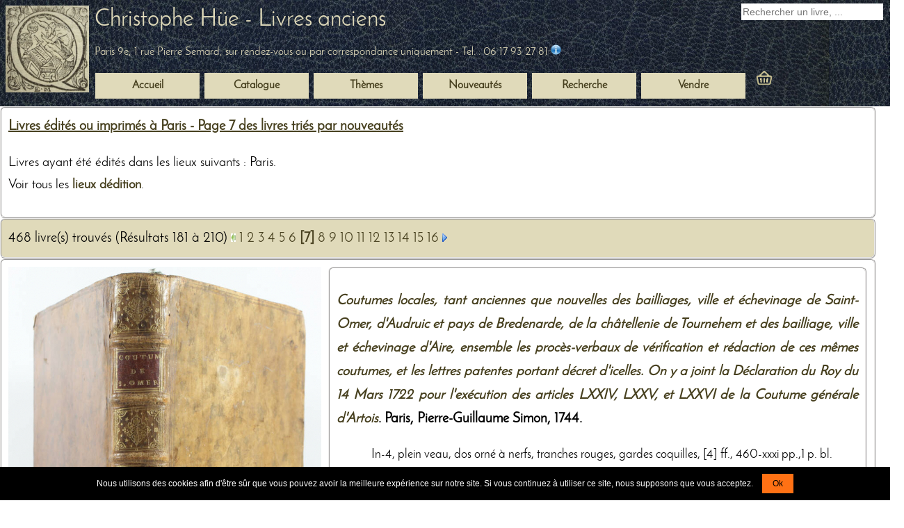

--- FILE ---
content_type: text/html; charset=utf-8
request_url: https://www.bibliographique.com/lieu-edition-paris-9366-7
body_size: 17915
content:
<!DOCTYPE html><html lang="fr"><head>
<meta charset="utf-8" />
<title>Paris : Lieu d'&eacute;dition : Livres anciens et rares</title>
<meta name="description" content="Ouvrages édités ou imprimés à Paris - Page 7"/>
<meta name="robots" content="noindex,follow" />
<link rel="stylesheet" type="text/css" media="all" href="https://www.bibliographique.com/cssfold/style.css" />
<meta name="geo.position" content="48.876633670145;2.3475749264175">
<meta name="geo.placename" content="Paris, France">
<meta name="viewport" content="width=device-width, initial-scale=1">
<meta name="google-site-verification" content="o6_Lrzix3hvidT5ln8edyySgrGj6NPukMmu-MY0_tko" />
<meta property="og:site_name" content="Christophe H&uuml;e - Livres anciens" />
<meta property="og:title" content="Paris : Lieu d'&eacute;dition : Livres anciens et rares - Librairie Christophe H&uuml;e">
<meta property="og:description" content="Ouvrages édités ou imprimés à Paris - Page 7 - Librairie Christophe H&uuml;e">
<meta property="fb:pages" content="361243367248258" />
<meta name="twitter:creator" content="@livres_anciens">
<meta name="twitter:card" content="summary_large_image">
<meta name="twitter:title" content="Livres &eacute;dit&eacute;s ou imprim&eacute;s &agrave;  Paris  - Page 7 des livres tri&eacute;s par nouveaut&eacute;s - Librairie Christophe H&uuml;e">
<meta name="twitter:description" content="Ouvrages édités ou imprimés à Paris - Page 7">
<meta name="twitter:image" content="https://www.bibliographique.com/images-ill/livres-anciens-illustres-reliures/livres-anciens.webp">
<meta name="twitter:site" content="@livres_anciens">

<link rel="shortcut icon" type="image/x-icon" href="https://www.bibliographique.com/favicon.ico" />
<link rel="alternate" type="application/rss+xml"  title="Nouveautés de notre librairie de livres anciens" href="https://www.bibliographique.com/nouveautes_xml/nouveautes_xml.xml" />
</head>
<body>
<div class="divhead a023"><img src="images-ill/maroquin-bleu-nuit.webp" alt="" width="0" height="0" style="display: none !important;" /><header><div class="ab w1300" >
	<div class="ceaadr side_gauche"><a href="https://www.bibliographique.com/"><img src="https://www.bibliographique.com/images-ill/livres-anciens-illustres-reliures/livres-anciens.webp" alt="Livres anciens" width="120" height="125" class="zz a014" /></a></div>
	<div class="cea" >
		<div class="ceadisp"  itemscope itemtype="https://schema.org/WebSite">
			<h2 class="ida a00 iim"><a href="https://www.bibliographique.com/" itemprop="name">Christophe H&uuml;e - Livres anciens</a></h2>
			<meta itemprop="url" content="https://www.bibliographique.com/"/>
			<meta itemprop="description" content="Librairie de livres anciens"/>
			<br/>
			<span class="iim a021 a00" itemprop="address" itemscope itemtype="https://schema.org/PostalAddress">
				<span itemprop="addressLocality">Paris 9e, 1 rue Pierre Semard</span>, sur rendez-vous ou par correspondance uniquement - Tel.&nbsp;:&nbsp;<span itemprop="telephone">06&nbsp;17&nbsp;93&nbsp;27&nbsp;81</span>
				<a href="https://www.bibliographique.com/livres-anciens-librairie" title="Contactez-nous"><img src="https://www.bibliographique.com/images-ill/contact.webp" alt="Contacter la librairie" class="zz" width="15" height="15"/></a>
			</span>
		</div>
	</div>
	<div class="cea recacc">
			<form method="post" action="https://www.bibliographique.com/recherche-livres-rares" class="a0pot a00" >
			<input type="text" name="recherche_livres_anciens" value="" id="search_book_field" aria-label="Recherche d'un livre ancien" placeholder="Rechercher un livre, ..."/>
			<input type="hidden" name="envoi_recherche_livres_anciens" value="a"/>
			<button name="submit_livres_anciens" id="search_book_button" aria-label="submit livres anciens">&nbsp;</button>
			</form>
	</div>
</div></header>
<nav class="nav_lib">
<ul id="menu-librairie">
	<li><a href="https://www.bibliographique.com/" title="Livres anciens - Librairie en ligne"><strong>Accueil</strong></a></li>
	<li><strong><a href="https://www.bibliographique.com/livres-anciens" title="Catalogue de la librairie de livres anciens et rares">Catalogue</a></strong></li>
	<li><a href="https://www.bibliographique.com/livres-catalogue-thematique" title="Nos livres class&eacute;s par sujets"><strong>Th&egrave;mes</strong></a></li>
	<li><a href="https://www.bibliographique.com/nouveautes-librairie" title="Toutes les nouveaut&eacute;s de la librairie"><strong>Nouveaut&eacute;s</strong></a></li>
	<li><a href="https://www.bibliographique.com/recherche-livres-rares" title="Rechercher un livre ancien et rare"><strong>Recherche</strong></a></li>
	<li><a href="https://www.bibliographique.com/vendre-livres-anciens" title="Achat et vente de livres anciens"><strong>Vendre</strong></a></li>
	<li class="pan"><a href="https://www.bibliographique.com/choisir_pays_commande.html" title="Commande en cours"><img src="https://www.bibliographique.com/images-ill/commande-livres-anciens.webp" alt="Commande" class="zz" width="30" height="30"/></a></li>
</ul>
</nav>
</div>
<div class="cf w1300 a02">
   <article>
   <div class="a0zaarronda022w95">
<h1 class="idc a00"><a href="/lieu-edition-paris-9366-7">Livres &eacute;dit&eacute;s ou imprim&eacute;s &agrave;  Paris  - Page 7 des livres tri&eacute;s par nouveaut&eacute;s</a></h1><div class="cdg a00"><p>Livres ayant &eacute;t&eacute; &eacute;dit&eacute;s dans les lieux suivants : Paris. <br/> Voir tous les <strong><a href="lieux-edition">lieux d&eacute;dition</a></strong>.</p></div></div>
<div class="kp4 a022 a0de"><div>

<div class="hhkb w95 arrond">
	468 livre(s) trouv&eacute;s (R&eacute;sultats 181 &agrave; 210)
			<a href="https://www.bibliographique.com/lieu-edition-paris-9366-6"><img src="https://www.bibliographique.com/images-ill/prec.webp" rel="prev" alt="Livres pr&eacute;c&eacute;dents" class="zz" width="7" height="12"/></a> 
			<a href="https://www.bibliographique.com/lieu-edition-paris-9366-1" >1</a> 
			<a href="https://www.bibliographique.com/lieu-edition-paris-9366-2" >2</a> 
			<a href="https://www.bibliographique.com/lieu-edition-paris-9366-3" >3</a> 
			<a href="https://www.bibliographique.com/lieu-edition-paris-9366-4" >4</a> 
			<a href="https://www.bibliographique.com/lieu-edition-paris-9366-5" >5</a> 
			<a href="https://www.bibliographique.com/lieu-edition-paris-9366-6" >6</a> 
			<a href="https://www.bibliographique.com/lieu-edition-paris-9366-7" ><b>[7]</b></a> 
			<a href="https://www.bibliographique.com/lieu-edition-paris-9366-8" >8</a> 
			<a href="https://www.bibliographique.com/lieu-edition-paris-9366-9" >9</a> 
			<a href="https://www.bibliographique.com/lieu-edition-paris-9366-10" >10</a> 
			<a href="https://www.bibliographique.com/lieu-edition-paris-9366-11" >11</a> 
			<a href="https://www.bibliographique.com/lieu-edition-paris-9366-12" >12</a> 
			<a href="https://www.bibliographique.com/lieu-edition-paris-9366-13" >13</a> 
			<a href="https://www.bibliographique.com/lieu-edition-paris-9366-14" >14</a> 
			<a href="https://www.bibliographique.com/lieu-edition-paris-9366-15" >15</a> 
			<a href="https://www.bibliographique.com/lieu-edition-paris-9366-16" >16</a> 
		 <a href="https://www.bibliographique.com/lieu-edition-paris-9366-8" ><img src="https://www.bibliographique.com/images-ill/suiv.webp" rel="next" alt="Livres suivants" class="zz" width="7" height="12" /></a> 
</div>

<div class="a0de a022">
      <div class="a0zaarronda022w95" itemscope itemtype="https://schema.org/Book">
      	<div class="ce">
		<a href="https://www.bibliographique.com/livre-coutumes-locales-tant-anciennes-nouvelles-bailliages-ville-10116"><img itemprop="image" src="https://www.bibliographique.com/images-ill/photos/10116_1_2.webp" class="zz" alt=". Coutumes locales, tant anciennes que nouvelles des bailliages, ville et &eacute;chevinage de Saint-Omer, d'Audruic et pays de Bredenarde, de la ch&acirc;tellenie de Tournehem et des bailliage, ville et &eacute;chevinage d'Aire, ensemble les proc&egrave;s-verbaux de v&eacute;rification et r&eacute;daction de ces m&ecirc;mes coutumes, et les lettres patentes portant d&eacute;cret d'icelles. On y a joint la D&eacute;claration du Roy du 14 Mars 1722 pour l'ex&eacute;cution des articles LXXIV, LXXV, et LXXVI de la Coutume g&eacute;n&eacute;rale d'Artois, livre ancien du XVIIIe si&egrave;cle" width="450" height="598"/></a>
	</div>
	<div class="cea">
		&nbsp;&nbsp;
	</div>
	<div class="zf arrond">
	<h3><strong itemprop="author"></strong><a href="https://www.bibliographique.com/livre-coutumes-locales-tant-anciennes-nouvelles-bailliages-ville-10116"><em itemprop="name">Coutumes locales, tant anciennes que nouvelles des bailliages, ville et &eacute;chevinage de Saint-Omer, d'Audruic et pays de Bredenarde, de la ch&acirc;tellenie de Tournehem et des bailliage, ville et &eacute;chevinage d'Aire, ensemble les proc&egrave;s-verbaux de v&eacute;rification et r&eacute;daction de ces m&ecirc;mes coutumes, et les lettres patentes portant d&eacute;cret d'icelles. On y a joint la D&eacute;claration du Roy du 14 Mars 1722 pour l'ex&eacute;cution des articles LXXIV, LXXV, et LXXVI de la Coutume g&eacute;n&eacute;rale d'Artois</em></a>. Paris, <span itemprop="publisher">Pierre-Guillaume Simon</span>, <span itemprop="datePublished">1744</span>.</h3>
	<p class="kp">In-4, plein veau, dos orn&eacute; &agrave; nerfs, tranches rouges, gardes coquilles, [4] ff., 460-xxxi pp.,1 p. bl.</p>
	<p class="kp">Edition originale. Camus et Dupin, 1264. Int&eacute;ressante provenance avec ex-libris manuscrit Descamps de Grandsaigne sur une garde. Il s'agit de Reine-Elisabeth Descamps &eacute;pouse en secondes noces d'Antoine de Grandsaigne. Sa signature peut &ecirc;tre authentifi&eacute;e en comparaison avec celle qui figure au bas de l'acte de bapt&egrave;me de sa petite fille, Reine Marie Louis Jolly, baptis&eacute;e le 10 avril 1770 &agrave; B&eacute;thune paroisse Ste Croix (vue 949/1422). Reine-Elisabeth Descamps appartenait &agrave; une famille de Saint-Omer et &eacute;tait fille de Jean Joseph Descamps d'Inglebert, lieutenant g&eacute;n&eacute;ral au bailliage de Saint Omer. Ce dernier est d'ailleurs cit&eacute; dans le pr&eacute;sent ouvrage (p. 5) parmi les v&eacute;rificateurs des anciennes coutumes en 1739. Le dos est frapp&eacute; d'un int&eacute;ressant fer &agrave; l'oiseau. Un coin &eacute;mouss&eacute;, p&acirc;le mouillure marginale, petit travail de vers dans la marge int&eacute;rieure de quelques feuillets.</p>
	<p itemprop="offers" itemscope itemtype="https://schema.org/Offer" class="prix"><b>Prix : <span itemprop="price">320 &euro;</span></b><link itemprop="availability" href="https://schema.org/InStock"><meta itemprop="priceCurrency" content="EUR" /></p>
	<p><b>Frais de port :</b> <br/>
		- &agrave; partir de <b> 14 euros</b> (France m&eacute;tropolitaine) <br/>
		- ou pour l'international, &agrave; partir de 18 euros.<br/>
	    </p>
	<p><a href="https://www.bibliographique.com/livre-coutumes-locales-tant-anciennes-nouvelles-bailliages-ville-10116"><img src="https://www.bibliographique.com/images-ill/details-livres-anciens.webp" class="zz" alt="Fiche du livre" height="16" width="135"/></a></p>
	<form method="post" action="https://www.bibliographique.com/choisir_pays_commande.html#commande">
	<p><input type="image" src="images-ill/ajouter_au_panier.webp" class="commande" alt="Acheter un livre ancien"/><input type="hidden" name="reference" value="10116"/></p>
	</form>
	<p class="vv"><a href="https://www.bibliographique.com/livres-catalogue-thematique" class="kp2">Th&egrave;mes</a> :  <a href="https://www.bibliographique.com/livres-sujet-droit-1-157" itemprop="keywords">Droit</a> <a href="https://www.bibliographique.com/livres-sujet-audomarois-1-1583" itemprop="keywords">Audomarois</a> <a href="https://www.bibliographique.com/livres-sujet-calais-1-1071" itemprop="keywords">Pas-de-Calais</a></p>
	<p class="vv">Epoque : <a href="https://www.bibliographique.com/livres-anciens-xviii-eme-siecle" title="Livres anciens du XVIIIe si&egrave;cle">XVIIIe si&egrave;cle</a></p>
      </div>
      
    </div>
      <div class="a0zaarronda022w95" itemscope itemtype="https://schema.org/Book">
      	<div class="ce">
		<a href="https://www.bibliographique.com/livre-milton-paradis-perdu-poeme-heroique-traduit-anglois-avec-remarques-10114"><img itemprop="image" src="https://www.bibliographique.com/images-ill/photos/10114_1_2.webp" class="zz" alt="MILTON (John). Le paradis perdu de Milton. Po&egrave;me h&eacute;ro&iuml;que, traduit de l'anglois. Avec les remarques de Mr. Addisson. Seconde &eacute;dition, rev&ucirc;e et corrig&eacute;e. 1729 [Suivi de :] Le paradis reconquis, traduit de l'anglois de Milton, avec quelques autres pi&egrave;ces de po&euml;sie. 1730 [Suivi de :] Lettres critiques &agrave; Mr Le Comte *** sur le Paradis perdu et reconquis de Milton, par R** [Bernard Routh]. 1731, livre ancien du XVIIIe si&egrave;cle" width="450" height="462"/></a>
	</div>
	<div class="cea">
		&nbsp;&nbsp;
	</div>
	<div class="zf arrond">
	<h3><strong itemprop="author">MILTON (John). </strong><a href="https://www.bibliographique.com/livre-milton-paradis-perdu-poeme-heroique-traduit-anglois-avec-remarques-10114"><em itemprop="name">Le paradis perdu de Milton. Po&egrave;me h&eacute;ro&iuml;que, traduit de l'anglois. Avec les remarques de Mr. Addisson. Seconde &eacute;dition, rev&ucirc;e et corrig&eacute;e. 1729 [Suivi de :] Le paradis reconquis, traduit de l'anglois de Milton, avec quelques autres pi&egrave;ces de po&euml;sie. 1730 [Suivi de :] Lettres critiques &agrave; Mr Le Comte *** sur le Paradis perdu et reconquis de Milton, par R** [Bernard Routh]. 1731</em></a>. Paris, <span itemprop="publisher">Cailleau, Brunet, Bordelet et Henry</span>, <span itemprop="datePublished">1729-1731</span>.</h3>
	<p class="kp">5 volumes in-12, plein veau porphyre, dos &agrave; nerfs finement orn&eacute;s, filet sur les plats, cha&icirc;nette sur les coupes, roulette int&eacute;rieure, gardes coquilles, tranches mouchet&eacute;es, 24-cliv-[2]-235 pp.; [1] f., 2-324 pp.; 306 pp., [3] ff.; xix-[3]-253-[1] pp.; [2] ff., 269-[3] pp.</p>
	<p class="kp">Le Paradis perdu, qui occupe les trois premiers volumes, est traduit par Dupr&eacute; de Saint-Maur et les remarques sont d'Addisson; il s'agit de la seconde &eacute;dition, &agrave; la m&ecirc;me ann&eacute;e que la premi&egrave;re, de la premi&egrave;re traduction fran&ccedil;aise du Paradis perdu. Certains auteurs ont pens&eacute; que le v&eacute;ritable traducteur &eacute;tait l'abb&eacute; de Boismorand. Brunet, III, 1731. Le volume suivant contient le Paradis reconquis, il s'agit de l'&eacute;dition originale de la premi&egrave;re traduction fran&ccedil;aise, elle est due au j&eacute;suite Pierre de Mareuil. De Backer et Sommervogel, V, 539-9. Le volume suivant et dernier est form&eacute; des Lettres critiques ... du j&eacute;suite Bernard Routh, &eacute;galement en &eacute;dition originale. De Backer et Sommervogel, VII, 237-4. Rare r&eacute;union en reliure uniforme. Les dos sont finement dor&eacute;s, frapp&eacute;s d'une tulipe au pointill&eacute; entre les nerfs et d'une palette avec de petits soleils. Quelques usures aux coiffes, taches anciennes sur les plats, petites fentes &agrave; deux mors.</p>
	<p itemprop="offers" itemscope itemtype="https://schema.org/Offer" class="prix"><b>Prix : <span itemprop="price">320 &euro;</span></b><link itemprop="availability" href="https://schema.org/InStock"><meta itemprop="priceCurrency" content="EUR" /></p>
	<p><b>Frais de port :</b> <br/>
		- &agrave; partir de <b> 14 euros</b> (France m&eacute;tropolitaine) <br/>
		- ou pour l'international, &agrave; partir de 18 euros.<br/>
	    </p>
	<p><a href="https://www.bibliographique.com/livre-milton-paradis-perdu-poeme-heroique-traduit-anglois-avec-remarques-10114"><img src="https://www.bibliographique.com/images-ill/details-livres-anciens.webp" class="zz" alt="Fiche du livre" height="16" width="135"/></a></p>
	<form method="post" action="https://www.bibliographique.com/choisir_pays_commande.html#commande">
	<p><input type="image" src="images-ill/ajouter_au_panier.webp" class="commande" alt="Acheter un livre ancien"/><input type="hidden" name="reference" value="10114"/></p>
	</form>
	<p class="vv"><a href="https://www.bibliographique.com/livres-catalogue-thematique" class="kp2">Th&egrave;mes</a> :  <a href="https://www.bibliographique.com/livres-sujet-poesie-1-380" itemprop="keywords">Po&eacute;sie</a> <a href="https://www.bibliographique.com/livres-sujet-litterature-1-80" itemprop="keywords">Litt&eacute;rature</a> <a href="https://www.bibliographique.com/livres-sujet-litterature-anglaise-1-472" itemprop="keywords">Litt&eacute;rature anglaise</a></p>
	<p class="vv">Epoque : <a href="https://www.bibliographique.com/livres-anciens-xviii-eme-siecle" title="Livres anciens du XVIIIe si&egrave;cle">XVIIIe si&egrave;cle</a></p>
      </div>
      
    </div>
      <div class="a0zaarronda022w95" itemscope itemtype="https://schema.org/Book">
      	<div class="ce">
		<a href="https://www.bibliographique.com/livre-tully-louisa-petite-mendiante-suivie-eveline-baronne-avec-10094"><img itemprop="image" src="https://www.bibliographique.com/images-ill/photos/10094_1_2.webp" class="zz" alt="TULLY (Baronne de). Louisa, ou la petite mendiante, suivie d'Eveline, par Mme la baronne de Tully. Avec de jolies gravures, livre rare du XIXe si&egrave;cle" width="450" height="630"/></a>
	</div>
	<div class="cea">
		&nbsp;&nbsp;
	</div>
	<div class="zf arrond">
	<h3><strong itemprop="author">TULLY (Baronne de). </strong><a href="https://www.bibliographique.com/livre-tully-louisa-petite-mendiante-suivie-eveline-baronne-avec-10094"><em itemprop="name">Louisa, ou la petite mendiante, suivie d'Eveline, par Mme la baronne de Tully. Avec de jolies gravures</em></a>. Paris, <span itemprop="publisher">Eymeri, Fruger et Cie</span>, <span itemprop="datePublished">1829</span>.</h3>
	<p class="kp">In-12, demi veau havane, tranches jaunes, viii-279 pp.</p>
	<p class="kp">Illustr&eacute; de 4 gravures hors-texte dont un frontispice. Exemplaire offert &agrave; Adeline Delahaye &agrave; Lille le 30 ao&ucirc;t 1831, par la maison d'&eacute;ducation de Mlle Lecointe, pour prix de bont&eacute; obtenu au suffrage des &eacute;l&egrave;ves.</p>
	<p itemprop="offers" itemscope itemtype="https://schema.org/Offer" class="prix"><b>Prix : <span itemprop="price">30 &euro;</span></b><link itemprop="availability" href="https://schema.org/InStock"><meta itemprop="priceCurrency" content="EUR" /></p>
	<p><b>Frais de port :</b> <br/>
		- &agrave; partir de <b> 4 euros</b> (France m&eacute;tropolitaine) <br/>
		- ou pour l'international, &agrave; partir de 10 euros.<br/>
	    </p>
	<p><a href="https://www.bibliographique.com/livre-tully-louisa-petite-mendiante-suivie-eveline-baronne-avec-10094"><img src="https://www.bibliographique.com/images-ill/details-livres-anciens.webp" class="zz" alt="Fiche du livre" height="16" width="135"/></a></p>
	<form method="post" action="https://www.bibliographique.com/choisir_pays_commande.html#commande">
	<p><input type="image" src="images-ill/ajouter_au_panier.webp" class="commande" alt="Acheter un livre ancien"/><input type="hidden" name="reference" value="10094"/></p>
	</form>
	<p class="vv"><a href="https://www.bibliographique.com/livres-catalogue-thematique" class="kp2">Th&egrave;mes</a> :  <a href="https://www.bibliographique.com/livres-sujet-enfantina-1-474" itemprop="keywords">Enfantina</a> <a href="https://www.bibliographique.com/livres-sujet-litterature-1-80" itemprop="keywords">Litt&eacute;rature</a></p>
	<p class="vv">Epoque : <a href="https://www.bibliographique.com/livres-anciens-xix-eme-siecle" title="Livres rares du XIXe si&egrave;cle">XIXe si&egrave;cle</a></p>
      </div>
      
    </div>
      <div class="a0zaarronda022w95" itemscope itemtype="https://schema.org/Book">
      	<div class="ce">
		<a href="https://www.bibliographique.com/livre-monet-conducteur-machines-typographiques-guide-pratique-10076"><img itemprop="image" src="https://www.bibliographique.com/images-ill/photos/10076_1_2.webp" class="zz" alt="MONET (A.-L.). Le conducteur de machines typographiques. Guide pratique. Etudes sur les diff&eacute;rents syst&egrave;mes de machines mise en Trains - D&eacute;coupages, livre rare du XIXe si&egrave;cle" width="450" height="331"/></a>
	</div>
	<div class="cea">
		&nbsp;&nbsp;
	</div>
	<div class="zf arrond">
	<h3><strong itemprop="author">MONET (A.-L.). </strong><a href="https://www.bibliographique.com/livre-monet-conducteur-machines-typographiques-guide-pratique-10076"><em itemprop="name">Le conducteur de machines typographiques. Guide pratique. Etudes sur les diff&eacute;rents syst&egrave;mes de machines mise en Trains - D&eacute;coupages</em></a>. Paris, <span itemprop="publisher">Jules Claye</span>, <span itemprop="datePublished">1872</span>.</h3>
	<p class="kp">In-8, demi basane, [3] ff., 401 pp., 42 figures.</p>
	<p class="kp">Edition originale peu courante. Ex-libris P. Cl&eacute;ment. Cachet Kodak-Path&eacute;. Des rousseurs, frottements.</p>
	<p itemprop="offers" itemscope itemtype="https://schema.org/Offer" class="prix"><b>Prix : <span itemprop="price">90 &euro;</span></b><link itemprop="availability" href="https://schema.org/InStock"><meta itemprop="priceCurrency" content="EUR" /></p>
	<p><b>Frais de port :</b> <br/>
		- &agrave; partir de <b> 11 euros</b> (France m&eacute;tropolitaine) <br/>
		- ou pour l'international, &agrave; partir de 13 euros.<br/>
	    </p>
	<p><a href="https://www.bibliographique.com/livre-monet-conducteur-machines-typographiques-guide-pratique-10076"><img src="https://www.bibliographique.com/images-ill/details-livres-anciens.webp" class="zz" alt="Fiche du livre" height="16" width="135"/></a></p>
	<form method="post" action="https://www.bibliographique.com/choisir_pays_commande.html#commande">
	<p><input type="image" src="images-ill/ajouter_au_panier.webp" class="commande" alt="Acheter un livre ancien"/><input type="hidden" name="reference" value="10076"/></p>
	</form>
	<p class="vv"><a href="https://www.bibliographique.com/livres-catalogue-thematique" class="kp2">Th&egrave;mes</a> :  <a href="https://www.bibliographique.com/livres-sujet-typographie-1-619" itemprop="keywords">Typographie</a> <a href="https://www.bibliographique.com/livres-sujet-imprimerie-1-6" itemprop="keywords">Imprimerie</a></p>
	<p class="vv">Epoque : <a href="https://www.bibliographique.com/livres-anciens-xix-eme-siecle" title="Livres rares du XIXe si&egrave;cle">XIXe si&egrave;cle</a></p>
      </div>
      
    </div>
      <div class="a0zaarronda022w95" itemscope itemtype="https://schema.org/Book">
      	<div class="ce">
		<a href="https://www.bibliographique.com/livre-goncourt-theatre-henriette-marechal-patrie-danger-charpentier-10073"><img itemprop="image" src="https://www.bibliographique.com/images-ill/photos/10073_1_2.webp" class="zz" alt="GONCOURT (Edmond et Jules de). Th&eacute;&acirc;tre. Henriette Mar&eacute;chal - La Patrie en danger, livre rare du XIXe si&egrave;cle" width="450" height="708"/></a>
	</div>
	<div class="cea">
		&nbsp;&nbsp;
	</div>
	<div class="zf arrond">
	<h3><strong itemprop="author">GONCOURT (Edmond et Jules de). </strong><a href="https://www.bibliographique.com/livre-goncourt-theatre-henriette-marechal-patrie-danger-charpentier-10073"><em itemprop="name">Th&eacute;&acirc;tre. Henriette Mar&eacute;chal - La Patrie en danger</em></a>. Paris, <span itemprop="publisher">G. Charpentier</span>, <span itemprop="datePublished">1879</span>.</h3>
	<p class="kp">In-12, demi percaline verte &agrave; la bradel, [2] ff., xxiii-297 pp., [1] f.</p>
	<p class="kp">Premi&egrave;re &eacute;dition collective des deux pi&egrave;ces des fr&egrave;res Goncourt. Petits frottements.</p>
	<p itemprop="offers" itemscope itemtype="https://schema.org/Offer" class="prix"><b>Prix : <span itemprop="price">30 &euro;</span></b><link itemprop="availability" href="https://schema.org/InStock"><meta itemprop="priceCurrency" content="EUR" /></p>
	<p><b>Frais de port :</b> <br/>
		- &agrave; partir de <b> 5 euros</b> (France m&eacute;tropolitaine) <br/>
		- ou pour l'international, &agrave; partir de 13 euros.<br/>
	    </p>
	<p><a href="https://www.bibliographique.com/livre-goncourt-theatre-henriette-marechal-patrie-danger-charpentier-10073"><img src="https://www.bibliographique.com/images-ill/details-livres-anciens.webp" class="zz" alt="Fiche du livre" height="16" width="135"/></a></p>
	<form method="post" action="https://www.bibliographique.com/choisir_pays_commande.html#commande">
	<p><input type="image" src="images-ill/ajouter_au_panier.webp" class="commande" alt="Acheter un livre ancien"/><input type="hidden" name="reference" value="10073"/></p>
	</form>
	<p class="vv"><a href="https://www.bibliographique.com/livres-catalogue-thematique" class="kp2">Th&egrave;mes</a> :  <a href="https://www.bibliographique.com/livres-sujet-theatre-1-368" itemprop="keywords">Th&eacute;&acirc;tre</a> <a href="https://www.bibliographique.com/livres-sujet-litterature-1-80" itemprop="keywords">Litt&eacute;rature</a></p>
	<p class="vv">Epoque : <a href="https://www.bibliographique.com/livres-anciens-xix-eme-siecle" title="Livres rares du XIXe si&egrave;cle">XIXe si&egrave;cle</a></p>
      </div>
      
    </div>
      <div class="a0zaarronda022w95" itemscope itemtype="https://schema.org/Book">
      	<div class="ce">
		<a href="https://www.bibliographique.com/livre-attal-aventures-chevaliers-usines-carrees-rene-devresse-10057"><img itemprop="image" src="https://www.bibliographique.com/images-ill/photos/10057_1_2.webp" class="zz" alt="ATTAL (Jean-Pierre). Vie et aventures des 5 chevaliers des usines carr&eacute;es, livre rare du XXe si&egrave;cle" width="450" height="691"/></a>
	</div>
	<div class="cea">
		&nbsp;&nbsp;
	</div>
	<div class="zf arrond">
	<h3><strong itemprop="author">ATTAL (Jean-Pierre). </strong><a href="https://www.bibliographique.com/livre-attal-aventures-chevaliers-usines-carrees-rene-devresse-10057"><em itemprop="name">Vie et aventures des 5 chevaliers des usines carr&eacute;es</em></a>. Paris, <span itemprop="publisher">Ren&eacute; Devresse</span>, <span itemprop="datePublished">1953</span>.</h3>
	<p class="kp">In-12 broch&eacute;, 99 pp., [2] ff.</p>
	<p class="kp">Envoi de l'auteur. Ex-dono. Petite d&eacute;chirure marginale.</p>
	<p itemprop="offers" itemscope itemtype="https://schema.org/Offer" class="prix"><b>Prix : <span itemprop="price">30 &euro;</span></b><link itemprop="availability" href="https://schema.org/InStock"><meta itemprop="priceCurrency" content="EUR" /></p>
	<p><b>Frais de port :</b> <br/>
		- &agrave; partir de <b> 4 euros</b> (France m&eacute;tropolitaine) <br/>
		- ou pour l'international, &agrave; partir de 10 euros.<br/>
	    </p>
	<p><a href="https://www.bibliographique.com/livre-attal-aventures-chevaliers-usines-carrees-rene-devresse-10057"><img src="https://www.bibliographique.com/images-ill/details-livres-anciens.webp" class="zz" alt="Fiche du livre" height="16" width="135"/></a></p>
	<form method="post" action="https://www.bibliographique.com/choisir_pays_commande.html#commande">
	<p><input type="image" src="images-ill/ajouter_au_panier.webp" class="commande" alt="Acheter un livre ancien"/><input type="hidden" name="reference" value="10057"/></p>
	</form>
	<p class="vv"><a href="https://www.bibliographique.com/livres-catalogue-thematique" class="kp2">Th&egrave;mes</a> :  <a href="https://www.bibliographique.com/livres-sujet-litterature-1-80" itemprop="keywords">Litt&eacute;rature</a></p>
	<p class="vv">Epoque : <a href="https://www.bibliographique.com/livres-modernes-xx-eme-siecle" title="Livres modernes depuis le XXe si&egrave;cle">XXe si&egrave;cle</a></p>
      </div>
      
    </div>
      <div class="a0zaarronda022w95" itemscope itemtype="https://schema.org/Book">
      	<div class="ce">
		<a href="https://www.bibliographique.com/livre-valois-ruelle-assortie-sirene-10052"><img itemprop="image" src="https://www.bibliographique.com/images-ill/photos/10052_1_2.webp" class="zz" alt="VALOIS (Marguerite). La ruelle mal assortie, livre rare du XXe si&egrave;cle" width="450" height="523"/></a>
	</div>
	<div class="cea">
		&nbsp;&nbsp;
	</div>
	<div class="zf arrond">
	<h3><strong itemprop="author">VALOIS (Marguerite). </strong><a href="https://www.bibliographique.com/livre-valois-ruelle-assortie-sirene-10052"><em itemprop="name">La ruelle mal assortie</em></a>. Paris, <span itemprop="publisher">La Sir&egrave;ne</span>, <span itemprop="datePublished">1922</span>.</h3>
	<p class="kp">In-16 broch&eacute;, 93-[1] pp., [1] f., portrait en frontispice.</p>
	<p class="kp">Introduction et notes de Jean-H. Mariejol. La ruelle mal assortie, "Dialogue d'amour entre Marguerite de Valois et sa b&ecirc;te de somme", est une oeuvre attribu&eacute;e &agrave; Marguerite de Valois dite la reine Margot qui avait &eacute;t&eacute; &eacute;dit&eacute;e pour la premi&egrave;re fois au XVIIe si&egrave;cle. Petites usures &agrave; la couverture.</p>
	<p itemprop="offers" itemscope itemtype="https://schema.org/Offer" class="prix"><b>Prix : <span itemprop="price">12 &euro;</span></b><link itemprop="availability" href="https://schema.org/InStock"><meta itemprop="priceCurrency" content="EUR" /></p>
	<p><b>Frais de port :</b> <br/>
		- &agrave; partir de <b> 4 euros</b> (France m&eacute;tropolitaine) <br/>
		- ou pour l'international, &agrave; partir de 10 euros.<br/>
	    </p>
	<p><a href="https://www.bibliographique.com/livre-valois-ruelle-assortie-sirene-10052"><img src="https://www.bibliographique.com/images-ill/details-livres-anciens.webp" class="zz" alt="Fiche du livre" height="16" width="135"/></a></p>
	<form method="post" action="https://www.bibliographique.com/choisir_pays_commande.html#commande">
	<p><input type="image" src="images-ill/ajouter_au_panier.webp" class="commande" alt="Acheter un livre ancien"/><input type="hidden" name="reference" value="10052"/></p>
	</form>
	<p class="vv"><a href="https://www.bibliographique.com/livres-catalogue-thematique" class="kp2">Th&egrave;mes</a> :  <a href="https://www.bibliographique.com/livres-sujet-litterature-1-80" itemprop="keywords">Litt&eacute;rature</a></p>
	<p class="vv">Epoque : <a href="https://www.bibliographique.com/livres-modernes-xx-eme-siecle" title="Livres modernes depuis le XXe si&egrave;cle">XXe si&egrave;cle</a></p>
      </div>
      
    </div>
      <div class="a0zaarronda022w95" itemscope itemtype="https://schema.org/Book">
      	<div class="ce">
		<a href="https://www.bibliographique.com/livre-aguesseau-avis-mere-fils-desaint-saillant-10044"><img itemprop="image" src="https://www.bibliographique.com/images-ill/photos/10044_1_2.webp" class="zz" alt="[AGUESSEAU (Marie-Madeleine d')]. Avis d'une m&egrave;re &agrave; son fils, livre ancien du XVIIIe si&egrave;cle" width="450" height="641"/></a>
	</div>
	<div class="cea">
		&nbsp;&nbsp;
	</div>
	<div class="zf arrond">
	<h3><strong itemprop="author">[AGUESSEAU (Marie-Madeleine d')]. </strong><a href="https://www.bibliographique.com/livre-aguesseau-avis-mere-fils-desaint-saillant-10044"><em itemprop="name">Avis d'une m&egrave;re &agrave; son fils</em></a>. Paris, <span itemprop="publisher">Desaint et Saillant (De l'imprimerie de Christophe Ballard)</span>, <span itemprop="datePublished">1743</span>.</h3>
	<p class="kp">In-16, plein veau, [4] ff., 130 pp., [2] ff.</p>
	<p class="kp">Edition originale. Marie-Madeleine d'Aguesseau (1679-1740), &eacute;pouse Le Guerchois &eacute;tait la soeur du chancelier d'Aguesseau. Ex-libris de Mr de Champvallins, probablement d'un membre de la famille du Gaigneau de Champvallins en Orl&eacute;anais. Coins &eacute;mouss&eacute;s, petite mouillure dans la marge des premiers feuillets.</p>
	<p itemprop="offers" itemscope itemtype="https://schema.org/Offer" class="prix"><b>Prix : <span itemprop="price">60 &euro;</span></b><link itemprop="availability" href="https://schema.org/InStock"><meta itemprop="priceCurrency" content="EUR" /></p>
	<p><b>Frais de port :</b> <br/>
		- &agrave; partir de <b> 8 euros</b> (France m&eacute;tropolitaine) <br/>
		- ou pour l'international, &agrave; partir de 10 euros.<br/>
	    </p>
	<p><a href="https://www.bibliographique.com/livre-aguesseau-avis-mere-fils-desaint-saillant-10044"><img src="https://www.bibliographique.com/images-ill/details-livres-anciens.webp" class="zz" alt="Fiche du livre" height="16" width="135"/></a></p>
	<form method="post" action="https://www.bibliographique.com/choisir_pays_commande.html#commande">
	<p><input type="image" src="images-ill/ajouter_au_panier.webp" class="commande" alt="Acheter un livre ancien"/><input type="hidden" name="reference" value="10044"/></p>
	</form>
	<p class="vv"><a href="https://www.bibliographique.com/livres-catalogue-thematique" class="kp2">Th&egrave;mes</a> :  <a href="https://www.bibliographique.com/livres-sujet-religion-1-93" itemprop="keywords">Religion</a> <a href="https://www.bibliographique.com/livres-sujet-morale-1-1081" itemprop="keywords">Morale</a></p>
	<p class="vv">Epoque : <a href="https://www.bibliographique.com/livres-anciens-xviii-eme-siecle" title="Livres anciens du XVIIIe si&egrave;cle">XVIIIe si&egrave;cle</a></p>
      </div>
      
    </div>
      <div class="a0zaarronda022w95" itemscope itemtype="https://schema.org/Book">
      	<div class="ce">
		<a href="https://www.bibliographique.com/livre-supervielle-fuite-egypte-chez-artiste-10040"><img itemprop="image" src="https://www.bibliographique.com/images-ill/photos/10040_1_2.webp" class="zz" alt="SUPERVIELLE (Jules). La fuite en Egypte, livre rare du XXe si&egrave;cle" width="450" height="604"/></a>
	</div>
	<div class="cea">
		&nbsp;&nbsp;
	</div>
	<div class="zf arrond">
	<h3><strong>[Pierre Guastalla]</strong> <strong itemprop="author">SUPERVIELLE (Jules). </strong><a href="https://www.bibliographique.com/livre-supervielle-fuite-egypte-chez-artiste-10040"><em itemprop="name">La fuite en Egypte</em></a>. Paris, <span itemprop="publisher">Chez l'artiste</span>, <span itemprop="datePublished">1947</span>.</h3>
	<p class="kp">In-folio, en feuilles sous chemise et &eacute;tui, couvertures rempli&eacute;es, [1] fb., [16] ff., [1] fb.</p>
	<p class="kp">Illustr&eacute; de 9 gravures sur cuivre de Pierre Guastalla dont 3 &agrave; pleine page. Ouvrage tir&eacute; &agrave; 242 exemplaires, celui-ci num&eacute;rot&eacute; sur v&eacute;lin de Rives BFK. Premi&egrave;re &eacute;dition s&eacute;par&eacute;e de cette nouvelle de Supervielle qui &eacute;tait parue dans La Nouvelle Revue Française de mai 1932. Exemplaire avec une d&eacute;dicace sign&eacute;e par l'artiste. Petite salissure au bas du dos.</p>
	<p itemprop="offers" itemscope itemtype="https://schema.org/Offer" class="prix"><b>Prix : <span itemprop="price">100 &euro;</span></b><link itemprop="availability" href="https://schema.org/InStock"><meta itemprop="priceCurrency" content="EUR" /></p>
	<p><b>Frais de port :</b> <br/>
		- &agrave; partir de <b> 13 euros</b> (France m&eacute;tropolitaine) <br/>
		- ou pour l'international, &agrave; partir de 16 euros.<br/>
	    </p>
	<p><a href="https://www.bibliographique.com/livre-supervielle-fuite-egypte-chez-artiste-10040"><img src="https://www.bibliographique.com/images-ill/details-livres-anciens.webp" class="zz" alt="Fiche du livre" height="16" width="135"/></a></p>
	<form method="post" action="https://www.bibliographique.com/choisir_pays_commande.html#commande">
	<p><input type="image" src="images-ill/ajouter_au_panier.webp" class="commande" alt="Acheter un livre ancien"/><input type="hidden" name="reference" value="10040"/></p>
	</form>
	<p class="vv"><a href="https://www.bibliographique.com/illustrateurs" class="kp2">Illustrateurs</a> : <a href="https://www.bibliographique.com/livres-illustres-par-pierre-guastalla-99-1" itemprop="illustrator">Pierre Guastalla</a></p><p class="vv"><a href="https://www.bibliographique.com/livres-catalogue-thematique" class="kp2">Th&egrave;mes</a> :  <a href="https://www.bibliographique.com/livres-sujet-livres-illustres-1-15" itemprop="keywords">Livres illustr&eacute;s</a> <a href="https://www.bibliographique.com/livres-sujet-litterature-1-80" itemprop="keywords">Litt&eacute;rature</a></p>
	<p class="vv">Epoque : <a href="https://www.bibliographique.com/livres-modernes-xx-eme-siecle" title="Livres modernes depuis le XXe si&egrave;cle">XXe si&egrave;cle</a></p>
      </div>
      
    </div>
      <div class="a0zaarronda022w95" itemscope itemtype="https://schema.org/Book">
      	<div class="ce">
		<a href="https://www.bibliographique.com/livre-lancelot-jardin-racines-grecques-mises-vers-francois-avec-10031"><img itemprop="image" src="https://www.bibliographique.com/images-ill/photos/10031_1_2.webp" class="zz" alt="[LANCELOT (Claude)]. Le jardin des racines grecques mises en vers fran&ccedil;ois, avec un traité des prépositions, et autres particules indéclinables, et un recueil alphabétique des mots françois tirés de la langue grecque, soit par allusion, soit par étymologie. Nouvelle édition, revue & corrigée par M. ***, professeur en l'université de Paris, livre ancien du XVIIIe si&egrave;cle" width="450" height="637"/></a>
	</div>
	<div class="cea">
		&nbsp;&nbsp;
	</div>
	<div class="zf arrond">
	<h3><strong itemprop="author">[LANCELOT (Claude)]. </strong><a href="https://www.bibliographique.com/livre-lancelot-jardin-racines-grecques-mises-vers-francois-avec-10031"><em itemprop="name">Le jardin des racines grecques mises en vers fran&ccedil;ois, avec un traité des prépositions, et autres particules indéclinables, et un recueil alphabétique des mots françois tirés de la langue grecque, soit par allusion, soit par étymologie. Nouvelle édition, revue & corrigée par M. ***, professeur en l'université de Paris</em></a>. Paris, <span itemprop="publisher">Chez Colas, libraire, Place Sorbonne, attenant le coll&egrave;ge de Cluni (Imprimerie de Didot)</span>, <span itemprop="datePublished">1774</span>.</h3>
	<p class="kp">In-12, plein veau, dos orn&eacute; &agrave; nerfs, vi-[6]-372 pp.</p>
	<p class="kp">Ouvrage de Claude Lancelot avec des vers de Lemaistre de Sacy. La premi&egrave;re &eacute;dition est parue en 1652. L'édition de 1774 chez Colas a été revue et corrig&eacute;e par l'abbé Charles Louis Albert Delestr&eacute; (de Lestré) (vers 1746-1798), professeur au coll&egrave;ge du cardinal Lemoine. Barbier, II, 980. Petite trace d'humidit&eacute; dans la marge inf&eacute;rieure des premiers feuillets.</p>
	<p itemprop="offers" itemscope itemtype="https://schema.org/Offer" class="prix"><b>Prix : <span itemprop="price">45 &euro;</span></b><link itemprop="availability" href="https://schema.org/InStock"><meta itemprop="priceCurrency" content="EUR" /></p>
	<p><b>Frais de port :</b> <br/>
		- &agrave; partir de <b> 6 euros</b> (France m&eacute;tropolitaine) <br/>
		- ou pour l'international, &agrave; partir de 10 euros.<br/>
	    </p>
	<p><a href="https://www.bibliographique.com/livre-lancelot-jardin-racines-grecques-mises-vers-francois-avec-10031"><img src="https://www.bibliographique.com/images-ill/details-livres-anciens.webp" class="zz" alt="Fiche du livre" height="16" width="135"/></a></p>
	<form method="post" action="https://www.bibliographique.com/choisir_pays_commande.html#commande">
	<p><input type="image" src="images-ill/ajouter_au_panier.webp" class="commande" alt="Acheter un livre ancien"/><input type="hidden" name="reference" value="10031"/></p>
	</form>
	<p class="vv"><a href="https://www.bibliographique.com/livres-catalogue-thematique" class="kp2">Th&egrave;mes</a> :  <a href="https://www.bibliographique.com/livres-sujet-linguistique-1-486" itemprop="keywords">Linguistique</a></p>
	<p class="vv">Epoque : <a href="https://www.bibliographique.com/livres-anciens-xviii-eme-siecle" title="Livres anciens du XVIIIe si&egrave;cle">XVIIIe si&egrave;cle</a></p>
      </div>
      
    </div>
      <div class="a0zaarronda022w95" itemscope itemtype="https://schema.org/Book">
      	<div class="ce">
		<a href="https://www.bibliographique.com/livre-hardouin-perefixe-histoire-henry-grand-composee-messire-eveque-10028"><img itemprop="image" src="https://www.bibliographique.com/images-ill/photos/10028_1_2.webp" class="zz" alt="HARDOUIN de PEREFIXE. Histoire du roi Henry le grand, compos&eacute;e par messire Hardouin de Perefixe, &eacute;v&ecirc;que de Rodez, ci-devant pr&eacute;cepteur du roi. Revue, corrig&eacute;e et augment&eacute;e par l'auteur, livre ancien du XVIIIe si&egrave;cle" width="450" height="686"/></a>
	</div>
	<div class="cea">
		&nbsp;&nbsp;
	</div>
	<div class="zf arrond">
	<h3><strong itemprop="author">HARDOUIN de PEREFIXE. </strong><a href="https://www.bibliographique.com/livre-hardouin-perefixe-histoire-henry-grand-composee-messire-eveque-10028"><em itemprop="name">Histoire du roi Henry le grand, compos&eacute;e par messire Hardouin de Perefixe, &eacute;v&ecirc;que de Rodez, ci-devant pr&eacute;cepteur du roi. Revue, corrig&eacute;e et augment&eacute;e par l'auteur</em></a>. Paris, <span itemprop="publisher">Delalain</span>, <span itemprop="datePublished">1776</span>.</h3>
	<p class="kp">In-12, plein veau, [8] ff., 485-[3] pp.</p>
	<p class="kp">Usures.</p>
	<p itemprop="offers" itemscope itemtype="https://schema.org/Offer" class="prix"><b>Prix : <span itemprop="price">35 &euro;</span></b><link itemprop="availability" href="https://schema.org/InStock"><meta itemprop="priceCurrency" content="EUR" /></p>
	<p><b>Frais de port :</b> <br/>
		- &agrave; partir de <b> 4 euros</b> (France m&eacute;tropolitaine) <br/>
		- ou pour l'international, &agrave; partir de 10 euros.<br/>
	    </p>
	<p><a href="https://www.bibliographique.com/livre-hardouin-perefixe-histoire-henry-grand-composee-messire-eveque-10028"><img src="https://www.bibliographique.com/images-ill/details-livres-anciens.webp" class="zz" alt="Fiche du livre" height="16" width="135"/></a></p>
	<form method="post" action="https://www.bibliographique.com/choisir_pays_commande.html#commande">
	<p><input type="image" src="images-ill/ajouter_au_panier.webp" class="commande" alt="Acheter un livre ancien"/><input type="hidden" name="reference" value="10028"/></p>
	</form>
	<p class="vv"><a href="https://www.bibliographique.com/livres-catalogue-thematique" class="kp2">Th&egrave;mes</a> :  <a href="https://www.bibliographique.com/livres-sujet-histoire-1-155" itemprop="keywords">Histoire</a></p>
	<p class="vv">Epoque : <a href="https://www.bibliographique.com/livres-anciens-xviii-eme-siecle" title="Livres anciens du XVIIIe si&egrave;cle">XVIIIe si&egrave;cle</a></p>
      </div>
      
    </div>
      <div class="a0zaarronda022w95" itemscope itemtype="https://schema.org/Book">
      	<div class="ce">
		<a href="https://www.bibliographique.com/livre-seran-tour-amusement-raison-durand-pissot-fils-10021"><img itemprop="image" src="https://www.bibliographique.com/images-ill/photos/10021_1_2.webp" class="zz" alt="[SERAN de la TOUR]. Amusement de la raison, livre ancien du XVIIIe si&egrave;cle" width="450" height="757"/></a>
	</div>
	<div class="cea">
		&nbsp;&nbsp;
	</div>
	<div class="zf arrond">
	<h3><strong itemprop="author">[SERAN de la TOUR]. </strong><a href="https://www.bibliographique.com/livre-seran-tour-amusement-raison-durand-pissot-fils-10021"><em itemprop="name">Amusement de la raison</em></a>. Paris, <span itemprop="publisher">Durand et Pissot fils</span>, <span itemprop="datePublished">1747</span>.</h3>
	<p class="kp">In-12, pleine basane, xxiv-254 pp. [5] ff.</p>
	<p class="kp">Illustr&eacute; d'un fleuron sur le titre et de 4 figures grav&eacute;es par Fessard d'apr&egrave;s Durand. Ensemble de r&eacute;flexions et de caract&egrave;res sur les sciences, l'esp&eacute;rance, l'illusion, les louanges, les spectacles, l'ambition, les grands, l'amour propre, la vie, les plaisirs, la jeunesse et plusieurs autres sujets. A la fin de l'ouvrage se trouve un texte intitul&eacute; "Le loisir du sage", traduction d'une oeuvre qui &eacute;tait attribu&eacute;e &agrave; S&eacute;n&egrave;que, accompagn&eacute;e d'une r&eacute;flexion pr&eacute;liminaire et de notes. Publi&eacute; anonymement, cet amusement eut beaucoup de succ&egrave;s en son temps. Barbier, I, 156; Cohen-Ricci, 951; Journal des S&ccedil;avans, 1747, p. 737 et ss. L&eacute;gers d&eacute;fauts, petite trace d'humidit&eacute; angulaire &agrave; quelques feuillets.</p>
	<p itemprop="offers" itemscope itemtype="https://schema.org/Offer" class="prix"><b>Prix : <span itemprop="price">120 &euro;</span></b><link itemprop="availability" href="https://schema.org/InStock"><meta itemprop="priceCurrency" content="EUR" /></p>
	<p><b>Frais de port :</b> <br/>
		- &agrave; partir de <b> 10 euros</b> (France m&eacute;tropolitaine) <br/>
		- ou pour l'international, &agrave; partir de 11 euros.<br/>
	    </p>
	<p><a href="https://www.bibliographique.com/livre-seran-tour-amusement-raison-durand-pissot-fils-10021"><img src="https://www.bibliographique.com/images-ill/details-livres-anciens.webp" class="zz" alt="Fiche du livre" height="16" width="135"/></a></p>
	<form method="post" action="https://www.bibliographique.com/choisir_pays_commande.html#commande">
	<p><input type="image" src="images-ill/ajouter_au_panier.webp" class="commande" alt="Acheter un livre ancien"/><input type="hidden" name="reference" value="10021"/></p>
	</form>
	<p class="vv"><a href="https://www.bibliographique.com/livres-catalogue-thematique" class="kp2">Th&egrave;mes</a> :  <a href="https://www.bibliographique.com/livres-sujet-philosophie-1-304" itemprop="keywords">Philosophie</a></p>
	<p class="vv">Epoque : <a href="https://www.bibliographique.com/livres-anciens-xviii-eme-siecle" title="Livres anciens du XVIIIe si&egrave;cle">XVIIIe si&egrave;cle</a></p>
      </div>
      
    </div>
      <div class="a0zaarronda022w95" itemscope itemtype="https://schema.org/Book">
      	<div class="ce">
		<a href="https://www.bibliographique.com/livre-laborde-essai-histoire-chronologique-plus-peuples-antiquite-10015"><img itemprop="image" src="https://www.bibliographique.com/images-ill/photos/10015_1_2.webp" class="zz" alt="LABORDE ([Jean-Benjamin de]). Essai sur l'histoire chronologique de plus de 80 peuples de l'antiquit&eacute;, compos&eacute; pour l'&eacute;ducation de monseigneur le Dauphin, par M. de Laborde, ancien premier valet-de-chambre du roi et gouverneur du Louvre, l'un des fermiers g&eacute;n&eacute;raux de sa majest&eacute;, livre ancien du XVIIIe si&egrave;cle" width="450" height="261"/></a>
	</div>
	<div class="cea">
		&nbsp;&nbsp;
	</div>
	<div class="zf arrond">
	<h3><strong itemprop="author">LABORDE ([Jean-Benjamin de]). </strong><a href="https://www.bibliographique.com/livre-laborde-essai-histoire-chronologique-plus-peuples-antiquite-10015"><em itemprop="name">Essai sur l'histoire chronologique de plus de 80 peuples de l'antiquit&eacute;, compos&eacute; pour l'&eacute;ducation de monseigneur le Dauphin, par M. de Laborde, ancien premier valet-de-chambre du roi et gouverneur du Louvre, l'un des fermiers g&eacute;n&eacute;raux de sa majest&eacute;</em></a>. Paris, <span itemprop="publisher">Imprimerie de Fr. Amb. Didot l'a&icirc;n&eacute;</span>, <span itemprop="datePublished">1788</span>.</h3>
	<p class="kp">In-4, pleine basane, dos lisse orn&eacute;, [2] ff., 553-[1] pp., [1] f.</p>
	<p class="kp">Exemplaire enrichi d'une carte manuscrite ancienne, aquarell&eacute;e. Cet ouvrage est la premi&egrave;re partie d'un ensemble qui devait comporter 8 &agrave; 10 volumes, qui n'ont pas &eacute;t&eacute; achev&eacute;s, &agrave; l'exception d'une deuxi&egrave;me partie parue en 1789 sous un titre diff&eacute;rent. Qu&eacute;rard, IV, 341. Plats griff&eacute;s, frottements.</p>
	<p itemprop="offers" itemscope itemtype="https://schema.org/Offer" class="prix"><b>Prix : <span itemprop="price">300 &euro;</span></b><link itemprop="availability" href="https://schema.org/InStock"><meta itemprop="priceCurrency" content="EUR" /></p>
	<p><b>Frais de port :</b> <br/>
		- &agrave; partir de <b> 14 euros</b> (France m&eacute;tropolitaine) <br/>
		- ou pour l'international, &agrave; partir de 18 euros.<br/>
	    </p>
	<p><a href="https://www.bibliographique.com/livre-laborde-essai-histoire-chronologique-plus-peuples-antiquite-10015"><img src="https://www.bibliographique.com/images-ill/details-livres-anciens.webp" class="zz" alt="Fiche du livre" height="16" width="135"/></a></p>
	<form method="post" action="https://www.bibliographique.com/choisir_pays_commande.html#commande">
	<p><input type="image" src="images-ill/ajouter_au_panier.webp" class="commande" alt="Acheter un livre ancien"/><input type="hidden" name="reference" value="10015"/></p>
	</form>
	<p class="vv"><a href="https://www.bibliographique.com/livres-catalogue-thematique" class="kp2">Th&egrave;mes</a> :  <a href="https://www.bibliographique.com/livres-sujet-histoire-1-155" itemprop="keywords">Histoire</a> <a href="https://www.bibliographique.com/livres-sujet-antiquite-1-102" itemprop="keywords">Antiquit&eacute;</a> <a href="https://www.bibliographique.com/livres-sujet-chronologie-1-317" itemprop="keywords">Chronologie</a></p>
	<p class="vv">Epoque : <a href="https://www.bibliographique.com/livres-anciens-xviii-eme-siecle" title="Livres anciens du XVIIIe si&egrave;cle">XVIIIe si&egrave;cle</a></p>
      </div>
      
    </div>
      <div class="a0zaarronda022w95" itemscope itemtype="https://schema.org/Book">
      	<div class="ce">
		<a href="https://www.bibliographique.com/livre-ordonnance-pour-regler-exercice-infanterie-janvier-1766-suivi-10012"><img itemprop="image" src="https://www.bibliographique.com/images-ill/photos/10012_1_2.webp" class="zz" alt=". Ordonnance du Roi pour r&eacute;gler l'exercice de l'infanterie. Du 1er janvier 1766 [suivi de 12] Planches grav&eacute;es d'apr&egrave;s plusieurs positions dans lesquelles doivent se trouver les soldats, conform&eacute;ment &agrave; l'ordonnance du Roi de l'exercice de l'infanterie. Du 1er janvier 1766 [suivi de 37 planches de manoeuvres], livre ancien du XVIIIe si&egrave;cle" width="450" height="692"/></a>
	</div>
	<div class="cea">
		&nbsp;&nbsp;
	</div>
	<div class="zf arrond">
	<h3><strong itemprop="author"></strong><a href="https://www.bibliographique.com/livre-ordonnance-pour-regler-exercice-infanterie-janvier-1766-suivi-10012"><em itemprop="name">Ordonnance du Roi pour r&eacute;gler l'exercice de l'infanterie. Du 1er janvier 1766 [suivi de 12] Planches grav&eacute;es d'apr&egrave;s plusieurs positions dans lesquelles doivent se trouver les soldats, conform&eacute;ment &agrave; l'ordonnance du Roi de l'exercice de l'infanterie. Du 1er janvier 1766 [suivi de 37 planches de manoeuvres]</em></a>. Paris, <span itemprop="publisher">Imprimerie Royale</span>, <span itemprop="datePublished">1766</span>.</h3>
	<p class="kp">In-folio (31.7x20.6 cm), pleine basane sous &eacute;tui, dos orn&eacute; &agrave; faux nerfs, m&eacute;daillon au centre des plats, xvi-138 pp., [1] fb., 6 pp., [1] fb., 12 planches, 37 planches</p>
	<p class="kp">A la suite du texte on trouve les 12 "planches grav&eacute;es d'apr&egrave;s plusieurs positions ..." constitu&eacute;es d'un titre frontispice, d'un feuillet d'explication avec cul-de-lampe et de 10 planches souvent d&eacute;pliantes qui portent 36 figures de positions de soldats; l'ensemble est grav&eacute; par Guillaume de la Haye d'apr&egrave;s Gravelot; le relieur a parfois divis&eacute; les figures. A la suite on trouve une autre suite de 37 planches souvent d&eacute;pliantes d&eacute;crivant les manoeuvres des bataillons et une position de soldat (planche 10); la premi&egrave;re de ces planches porte la signature du graveur, Guillaume de la Haye. Rare ensemble contenant le texte et les deux suites de planches que l'on trouve rarement r&eacute;unis. Cohen-Ricci, 457. Reliure post&eacute;rieure sign&eacute;e de Durvand-Thivet. Le titre de l'ordonnance est ici en copie manuscrite tr&egrave;s fid&egrave;lement ex&eacute;cut&eacute;. Petites traces d'humidit&eacute; marginales.</p>
	<p itemprop="offers" itemscope itemtype="https://schema.org/Offer" class="prix"><b>Prix : <span itemprop="price">1200 &euro;</span></b><link itemprop="availability" href="https://schema.org/InStock"><meta itemprop="priceCurrency" content="EUR" /></p>
	<p><b>Frais de port :</b> <br/>
		- &agrave; partir de <b> 26 euros</b> (France m&eacute;tropolitaine) <br/>
		- ou pour l'international, &agrave; partir de 26 euros.<br/>
	    </p>
	<p><a href="https://www.bibliographique.com/livre-ordonnance-pour-regler-exercice-infanterie-janvier-1766-suivi-10012"><img src="https://www.bibliographique.com/images-ill/details-livres-anciens.webp" class="zz" alt="Fiche du livre" height="16" width="135"/></a></p>
	<form method="post" action="https://www.bibliographique.com/choisir_pays_commande.html#commande">
	<p><input type="image" src="images-ill/ajouter_au_panier.webp" class="commande" alt="Acheter un livre ancien"/><input type="hidden" name="reference" value="10012"/></p>
	</form>
	<p class="vv"><a href="https://www.bibliographique.com/livres-catalogue-thematique" class="kp2">Th&egrave;mes</a> :  <a href="https://www.bibliographique.com/livres-sujet-militaria-1-107" itemprop="keywords">Militaria</a> <a href="https://www.bibliographique.com/livres-sujet-costumes-1-282" itemprop="keywords">Costumes</a></p>
	<p class="vv">Epoque : <a href="https://www.bibliographique.com/livres-anciens-xviii-eme-siecle" title="Livres anciens du XVIIIe si&egrave;cle">XVIIIe si&egrave;cle</a></p>
      </div>
      
    </div>
      <div class="a0zaarronda022w95" itemscope itemtype="https://schema.org/Book">
      	<div class="ce">
		<a href="https://www.bibliographique.com/livre-desportes-traite-angine-poitrine-nouvelles-recherches-maladie-10007"><img itemprop="image" src="https://www.bibliographique.com/images-ill/photos/10007_1_2.webp" class="zz" alt="DESPORTES (E. H.). Trait&eacute; de l'angine de poitrine, ou nouvelles recherches sur une maladie de la poitrine, que l'on a presque toujours confondue avec l'asthme, les maladies du coeur, etc., livre ancien du XIXe si&egrave;cle" width="450" height="669"/></a>
	</div>
	<div class="cea">
		&nbsp;&nbsp;
	</div>
	<div class="zf arrond">
	<h3><strong itemprop="author">DESPORTES (E. H.). </strong><a href="https://www.bibliographique.com/livre-desportes-traite-angine-poitrine-nouvelles-recherches-maladie-10007"><em itemprop="name">Trait&eacute; de l'angine de poitrine, ou nouvelles recherches sur une maladie de la poitrine, que l'on a presque toujours confondue avec l'asthme, les maladies du coeur, etc.</em></a>. Paris, <span itemprop="publisher">M&eacute;quignon (imprimerie de Crapelet)</span>, <span itemprop="datePublished">1811</span>.</h3>
	<p class="kp">In-8, demi basane havane, [2] ff., viii-229 pp.</p>
	<p class="kp">Ouvrage assez rare.</p>
	<p itemprop="offers" itemscope itemtype="https://schema.org/Offer" class="prix"><b>Prix : <span itemprop="price">190 &euro;</span></b><link itemprop="availability" href="https://schema.org/InStock"><meta itemprop="priceCurrency" content="EUR" /></p>
	<p><b>Frais de port :</b> <br/>
		- &agrave; partir de <b> 10 euros</b> (France m&eacute;tropolitaine) <br/>
		- ou pour l'international, &agrave; partir de 11 euros.<br/>
	    </p>
	<p><a href="https://www.bibliographique.com/livre-desportes-traite-angine-poitrine-nouvelles-recherches-maladie-10007"><img src="https://www.bibliographique.com/images-ill/details-livres-anciens.webp" class="zz" alt="Fiche du livre" height="16" width="135"/></a></p>
	<form method="post" action="https://www.bibliographique.com/choisir_pays_commande.html#commande">
	<p><input type="image" src="images-ill/ajouter_au_panier.webp" class="commande" alt="Acheter un livre ancien"/><input type="hidden" name="reference" value="10007"/></p>
	</form>
	<p class="vv"><a href="https://www.bibliographique.com/livres-catalogue-thematique" class="kp2">Th&egrave;mes</a> :  <a href="https://www.bibliographique.com/livres-sujet-medecine-1-124" itemprop="keywords">M&eacute;decine</a></p>
	<p class="vv">Epoque : <a href="https://www.bibliographique.com/livres-anciens-xix-eme-siecle" title="Livres rares du XIXe si&egrave;cle">XIXe si&egrave;cle</a></p>
      </div>
      
    </div>
      <div class="a0zaarronda022w95" itemscope itemtype="https://schema.org/Book">
      	<div class="ce">
		<a href="https://www.bibliographique.com/livre-eugene-fidler-collages-imprimerie-union-10003"><img itemprop="image" src="https://www.bibliographique.com/images-ill/photos/10003_1_2.webp" class="zz" alt=". Eug&egrave;ne Fidler. Collages, livre rare du XXe si&egrave;cle" width="450" height="517"/></a>
	</div>
	<div class="cea">
		&nbsp;&nbsp;
	</div>
	<div class="zf arrond">
	<h3><strong itemprop="author"></strong><a href="https://www.bibliographique.com/livre-eugene-fidler-collages-imprimerie-union-10003"><em itemprop="name">Eug&egrave;ne Fidler. Collages</em></a>. Paris, <span itemprop="publisher">Imprimerie Union</span>, <span itemprop="datePublished">1977</span>.</h3>
	<p class="kp">In-8 broch&eacute;, [1] fb., [15] ff., portrait de l'artiste en frontispice d'apr&egrave;s une photographie de Lucien Clergue et 8 illustrations en couleurs.</p>
	<p class="kp">D&eacute;dicace d'Eug&egrave;ne Fidler.</p>
	<p itemprop="offers" itemscope itemtype="https://schema.org/Offer" class="prix"><b>Prix : <span itemprop="price">30 &euro;</span></b><link itemprop="availability" href="https://schema.org/InStock"><meta itemprop="priceCurrency" content="EUR" /></p>
	<p><b>Frais de port :</b> <br/>
		- &agrave; partir de <b> 4 euros</b> (France m&eacute;tropolitaine) <br/>
		- ou pour l'international, &agrave; partir de 10 euros.<br/>
	    </p>
	<p><a href="https://www.bibliographique.com/livre-eugene-fidler-collages-imprimerie-union-10003"><img src="https://www.bibliographique.com/images-ill/details-livres-anciens.webp" class="zz" alt="Fiche du livre" height="16" width="135"/></a></p>
	<form method="post" action="https://www.bibliographique.com/choisir_pays_commande.html#commande">
	<p><input type="image" src="images-ill/ajouter_au_panier.webp" class="commande" alt="Acheter un livre ancien"/><input type="hidden" name="reference" value="10003"/></p>
	</form>
	<p class="vv"><a href="https://www.bibliographique.com/livres-catalogue-thematique" class="kp2">Th&egrave;mes</a> :  <a href="https://www.bibliographique.com/livres-sujet-arts-1-4" itemprop="keywords">Arts</a></p>
	<p class="vv">Epoque : <a href="https://www.bibliographique.com/livres-modernes-xx-eme-siecle" title="Livres modernes depuis le XXe si&egrave;cle">XXe si&egrave;cle</a></p>
      </div>
      
    </div>
      <div class="a0zaarronda022w95" itemscope itemtype="https://schema.org/Book">
      	<div class="ce">
		<a href="https://www.bibliographique.com/livre-figuier-science-theatre-comedies-mariage-franklin-jardin-9997"><img itemprop="image" src="https://www.bibliographique.com/images-ill/photos/9997_1_2.webp" class="zz" alt="FIGUIER (Louis). La science au th&eacute;&acirc;tre. Com&eacute;dies : Le mariage de Franklin - Le jardin de Trianon - Miss Telegraph - Le premier voyage a&eacute;rien - La r&eacute;publique des abeilles - La femme avant le d&eacute;luge - Le sang du turco - Cherchez la fraise, livre rare du XIXe si&egrave;cle" width="450" height="705"/></a>
	</div>
	<div class="cea">
		&nbsp;&nbsp;
	</div>
	<div class="zf arrond">
	<h3><strong itemprop="author">FIGUIER (Louis). </strong><a href="https://www.bibliographique.com/livre-figuier-science-theatre-comedies-mariage-franklin-jardin-9997"><em itemprop="name">La science au th&eacute;&acirc;tre. Com&eacute;dies : Le mariage de Franklin - Le jardin de Trianon - Miss Telegraph - Le premier voyage a&eacute;rien - La r&eacute;publique des abeilles - La femme avant le d&eacute;luge - Le sang du turco - Cherchez la fraise</em></a>. Paris, <span itemprop="publisher">Tresse et Stock</span>, <span itemprop="datePublished">1889</span>.</h3>
	<p class="kp">In-8, demi chagrin rouge, dos orn&eacute;s &agrave; faux nerfs, t&ecirc;te dor&eacute;e, xx-58-58-[1]-56-51-63-59-50-56 pp., [1] f.</p>
	<p class="kp">L'auteur sp&eacute;cialis&eacute; en ouvrages de vulgarisation scientifique s'est &eacute;galement essay&eacute; au th&eacute;&acirc;tre avec des pi&egrave;ces dont le contenu &eacute;voque la science, il a publi&eacute; des com&eacute;dies et des drames. Edition peu courante regroupant les com&eacute;dies de Louis Figuier. Petits frottements et rousseurs.</p>
	<p itemprop="offers" itemscope itemtype="https://schema.org/Offer" class="prix"><b>Prix : <span itemprop="price">40 &euro;</span></b><link itemprop="availability" href="https://schema.org/InStock"><meta itemprop="priceCurrency" content="EUR" /></p>
	<p><b>Frais de port :</b> <br/>
		- &agrave; partir de <b> 8 euros</b> (France m&eacute;tropolitaine) <br/>
		- ou pour l'international, &agrave; partir de 13 euros.<br/>
	    </p>
	<p><a href="https://www.bibliographique.com/livre-figuier-science-theatre-comedies-mariage-franklin-jardin-9997"><img src="https://www.bibliographique.com/images-ill/details-livres-anciens.webp" class="zz" alt="Fiche du livre" height="16" width="135"/></a></p>
	<form method="post" action="https://www.bibliographique.com/choisir_pays_commande.html#commande">
	<p><input type="image" src="images-ill/ajouter_au_panier.webp" class="commande" alt="Acheter un livre ancien"/><input type="hidden" name="reference" value="9997"/></p>
	</form>
	<p class="vv"><a href="https://www.bibliographique.com/livres-catalogue-thematique" class="kp2">Th&egrave;mes</a> :  <a href="https://www.bibliographique.com/livres-sujet-sciences-1-5" itemprop="keywords">Sciences</a> <a href="https://www.bibliographique.com/livres-sujet-theatre-1-368" itemprop="keywords">Th&eacute;&acirc;tre</a> <a href="https://www.bibliographique.com/livres-sujet-litterature-1-80" itemprop="keywords">Litt&eacute;rature</a></p>
	<p class="vv">Epoque : <a href="https://www.bibliographique.com/livres-anciens-xix-eme-siecle" title="Livres rares du XIXe si&egrave;cle">XIXe si&egrave;cle</a></p>
      </div>
      
    </div>
      <div class="a0zaarronda022w95" itemscope itemtype="https://schema.org/Book">
      	<div class="ce">
		<a href="https://www.bibliographique.com/livre-lecuire-sonnets-funebres-pierre-9961"><img itemprop="image" src="https://www.bibliographique.com/images-ill/photos/9961_1_2.webp" class="zz" alt="LECUIRE (Pierre). Sonnets fun&egrave;bres, livre rare du XXe si&egrave;cle" width="450" height="670"/></a>
	</div>
	<div class="cea">
		&nbsp;&nbsp;
	</div>
	<div class="zf arrond">
	<h3><strong>[Fermin Aguayo]</strong> <strong itemprop="author">LECUIRE (Pierre). </strong><a href="https://www.bibliographique.com/livre-lecuire-sonnets-funebres-pierre-9961"><em itemprop="name">Sonnets fun&egrave;bres</em></a>. Paris, <span itemprop="publisher">Pierre Lecuire</span>, <span itemprop="datePublished">1975</span>.</h3>
	<p class="kp">Petit in-folio (27x18 cm), en feuilles sous couverture rempli&eacute;e et &eacute;tui-boite, [5] ffb., [30] ff., [3] ffb.</p>
	<p class="kp">Illustr&eacute; par Fermin Aguayo de 12 burins et d'une couverture grav&eacute;e. Les cuivres ont &eacute;t&eacute; ray&eacute;s apr&egrave;s tirage. Edition originale. Ouvrage tir&eacute; &agrave; 77 exemplaires sur papier de lin du Moulin de Larroque. Sign&eacute; au crayon par l'auteur et l'artiste. Exemplaire exceptionnel avec envoi de Pierre Lecuire &agrave; Dominique Vieljeux dite Divic et enrichi d'un feuillet manuscrit &agrave; l'encre comportant un calligramme de Pierre Lecuire sign&eacute; de ses initiales et s'inspirant des compositions d'Aguayo. Des traits de crayon ayant servi &agrave; la composition sont encore visible sur le calligramme. Griffures et petite tache sur l'&eacute;tui.</p>
	<p itemprop="offers" itemscope itemtype="https://schema.org/Offer" class="prix"><b>Prix : <span itemprop="price">900 &euro;</span></b><link itemprop="availability" href="https://schema.org/InStock"><meta itemprop="priceCurrency" content="EUR" /></p>
	<p><b>Frais de port :</b> <br/>
		- &agrave; partir de <b> 19 euros</b> (France m&eacute;tropolitaine) <br/>
		- ou pour l'international, &agrave; partir de 22 euros.<br/>
	    </p>
	<p><a href="https://www.bibliographique.com/livre-lecuire-sonnets-funebres-pierre-9961"><img src="https://www.bibliographique.com/images-ill/details-livres-anciens.webp" class="zz" alt="Fiche du livre" height="16" width="135"/></a></p>
	<form method="post" action="https://www.bibliographique.com/choisir_pays_commande.html#commande">
	<p><input type="image" src="images-ill/ajouter_au_panier.webp" class="commande" alt="Acheter un livre ancien"/><input type="hidden" name="reference" value="9961"/></p>
	</form>
	<p class="vv"><a href="https://www.bibliographique.com/illustrateurs" class="kp2">Illustrateurs</a> : <a href="https://www.bibliographique.com/livres-illustres-par-fermin-aguayo-394-1" itemprop="illustrator">Fermin Aguayo</a></p><p class="vv"><a href="https://www.bibliographique.com/livres-catalogue-thematique" class="kp2">Th&egrave;mes</a> :  <a href="https://www.bibliographique.com/livres-sujet-livres-illustres-1-15" itemprop="keywords">Livres illustr&eacute;s</a> <a href="https://www.bibliographique.com/livres-sujet-poesie-1-380" itemprop="keywords">Po&eacute;sie</a></p>
	<p class="vv">Epoque : <a href="https://www.bibliographique.com/livres-modernes-xx-eme-siecle" title="Livres modernes depuis le XXe si&egrave;cle">XXe si&egrave;cle</a></p>
      </div>
      
    </div>
      <div class="a0zaarronda022w95" itemscope itemtype="https://schema.org/Book">
      	<div class="ce">
		<a href="https://www.bibliographique.com/livre-temerson-biographies-principales-personnalites-francaises-9956"><img itemprop="image" src="https://www.bibliographique.com/images-ill/photos/9956_1_2.webp" class="zz" alt="TEMERSON (Henri). Biographies des principales personnalit&eacute;s fran&ccedil;aises d&eacute;c&eacute;d&eacute;es au cours de l'ann&eacute;e 1962, livre rare du XXe si&egrave;cle" width="450" height="682"/></a>
	</div>
	<div class="cea">
		&nbsp;&nbsp;
	</div>
	<div class="zf arrond">
	<h3><strong itemprop="author">TEMERSON (Henri). </strong><a href="https://www.bibliographique.com/livre-temerson-biographies-principales-personnalites-francaises-9956"><em itemprop="name">Biographies des principales personnalit&eacute;s fran&ccedil;aises d&eacute;c&eacute;d&eacute;es au cours de l'ann&eacute;e 1962</em></a>. Paris, <span itemprop="publisher">Chez l'auteur</span>, <span itemprop="datePublished">1964</span>.</h3>
	<p class="kp">In-8 broch&eacute;, 292 pp.</p>
	<p class="kp">Ouvrage qui se pr&eacute;sente le successeur des n&eacute;crologes des 18e et 19e si&egrave;cles.</p>
	<p itemprop="offers" itemscope itemtype="https://schema.org/Offer" class="prix"><b>Prix : <span itemprop="price">25 &euro;</span></b><link itemprop="availability" href="https://schema.org/InStock"><meta itemprop="priceCurrency" content="EUR" /></p>
	<p><b>Frais de port :</b> <br/>
		- &agrave; partir de <b> 4 euros</b> (France m&eacute;tropolitaine) <br/>
		- ou pour l'international, &agrave; partir de 10 euros.<br/>
	    </p>
	<p><a href="https://www.bibliographique.com/livre-temerson-biographies-principales-personnalites-francaises-9956"><img src="https://www.bibliographique.com/images-ill/details-livres-anciens.webp" class="zz" alt="Fiche du livre" height="16" width="135"/></a></p>
	<form method="post" action="https://www.bibliographique.com/choisir_pays_commande.html#commande">
	<p><input type="image" src="images-ill/ajouter_au_panier.webp" class="commande" alt="Acheter un livre ancien"/><input type="hidden" name="reference" value="9956"/></p>
	</form>
	<p class="vv"><a href="https://www.bibliographique.com/livres-catalogue-thematique" class="kp2">Th&egrave;mes</a> :  <a href="https://www.bibliographique.com/livres-sujet-biographie-1-360" itemprop="keywords">Biographie</a></p>
	<p class="vv">Epoque : <a href="https://www.bibliographique.com/livres-modernes-xx-eme-siecle" title="Livres modernes depuis le XXe si&egrave;cle">XXe si&egrave;cle</a></p>
      </div>
      
    </div>
      <div class="a0zaarronda022w95" itemscope itemtype="https://schema.org/Book">
      	<div class="ce">
		<a href="https://www.bibliographique.com/livre-lacordaire-considerations-systeme-philosophique-mennais-9941"><img itemprop="image" src="https://www.bibliographique.com/images-ill/photos/9941_1_2.webp" class="zz" alt="LACORDAIRE (Abb&eacute; Henri). Consid&eacute;rations sur le syst&egrave;me philosophique de M. de La Mennais. Paris, Derivaux, 1834 [Suivi de :] Lettre sur le Saint-Si&egrave;ge. Paris, Deb&eacute;court, 1838, livre rare du XIXe si&egrave;cle" width="450" height="707"/></a>
	</div>
	<div class="cea">
		&nbsp;&nbsp;
	</div>
	<div class="zf arrond">
	<h3><strong itemprop="author">LACORDAIRE (Abb&eacute; Henri). </strong><a href="https://www.bibliographique.com/livre-lacordaire-considerations-systeme-philosophique-mennais-9941"><em itemprop="name">Consid&eacute;rations sur le syst&egrave;me philosophique de M. de La Mennais. Paris, Derivaux, 1834 [Suivi de :] Lettre sur le Saint-Si&egrave;ge. Paris, Deb&eacute;court, 1838</em></a>. Paris, <span itemprop="publisher">Derivaux</span>, <span itemprop="datePublished">1834</span>.</h3>
	<p class="kp">Deux ouvrages reli&eacute;s en un volume in-8, demi basane noire, dos orn&eacute; &agrave; d&eacute;cor romantique, [3] ff., 208 pp., vii-[1]-75 pp.</p>
	<p class="kp">Rare r&eacute;union en reliure d'&eacute;poque et en &eacute;dition originale de ces deux ouvrages. Petit cachet ex-libris E. Beaufils. Plusieurs feuillets blancs ont &eacute;t&eacute; reli&eacute;s &agrave; la fin du volume. Quelques petites rousseurs.</p>
	<p itemprop="offers" itemscope itemtype="https://schema.org/Offer" class="prix"><b>Prix : <span itemprop="price">90 &euro;</span></b><link itemprop="availability" href="https://schema.org/InStock"><meta itemprop="priceCurrency" content="EUR" /></p>
	<p><b>Frais de port :</b> <br/>
		- &agrave; partir de <b> 10 euros</b> (France m&eacute;tropolitaine) <br/>
		- ou pour l'international, &agrave; partir de 10 euros.<br/>
	    </p>
	<p><a href="https://www.bibliographique.com/livre-lacordaire-considerations-systeme-philosophique-mennais-9941"><img src="https://www.bibliographique.com/images-ill/details-livres-anciens.webp" class="zz" alt="Fiche du livre" height="16" width="135"/></a></p>
	<form method="post" action="https://www.bibliographique.com/choisir_pays_commande.html#commande">
	<p><input type="image" src="images-ill/ajouter_au_panier.webp" class="commande" alt="Acheter un livre ancien"/><input type="hidden" name="reference" value="9941"/></p>
	</form>
	<p class="vv"><a href="https://www.bibliographique.com/livres-catalogue-thematique" class="kp2">Th&egrave;mes</a> :  <a href="https://www.bibliographique.com/livres-sujet-religion-1-93" itemprop="keywords">Religion</a> <a href="https://www.bibliographique.com/livres-sujet-catholicisme-1-455" itemprop="keywords">Catholicisme</a> <a href="https://www.bibliographique.com/livres-sujet-philosophie-1-304" itemprop="keywords">Philosophie</a></p>
	<p class="vv">Epoque : <a href="https://www.bibliographique.com/livres-anciens-xix-eme-siecle" title="Livres rares du XIXe si&egrave;cle">XIXe si&egrave;cle</a></p>
      </div>
      
    </div>
      <div class="a0zaarronda022w95" itemscope itemtype="https://schema.org/Book">
      	<div class="ce">
		<a href="https://www.bibliographique.com/livre-raymond-precis-urbanisme-moderne-dunod-9935"><img itemprop="image" src="https://www.bibliographique.com/images-ill/photos/9935_1_2.webp" class="zz" alt="RAYMOND (Jean). Pr&eacute;cis d'urbanisme moderne, livre rare du XXe si&egrave;cle" width="450" height="674"/></a>
	</div>
	<div class="cea">
		&nbsp;&nbsp;
	</div>
	<div class="zf arrond">
	<h3><strong itemprop="author">RAYMOND (Jean). </strong><a href="https://www.bibliographique.com/livre-raymond-precis-urbanisme-moderne-dunod-9935"><em itemprop="name">Pr&eacute;cis d'urbanisme moderne</em></a>. Paris, <span itemprop="publisher">Dunod</span>, <span itemprop="datePublished">1934</span>.</h3>
	<p class="kp">In-8 broch&eacute;, [2] ff., 239 pp., 149 figures in-texte.</p>
	<p class="kp">Peu courant.</p>
	<p itemprop="offers" itemscope itemtype="https://schema.org/Offer" class="prix"><b>Prix : <span itemprop="price">60 &euro;</span></b><link itemprop="availability" href="https://schema.org/InStock"><meta itemprop="priceCurrency" content="EUR" /></p>
	<p><b>Frais de port :</b> <br/>
		- &agrave; partir de <b> 11 euros</b> (France m&eacute;tropolitaine) <br/>
		- ou pour l'international, &agrave; partir de 13 euros.<br/>
	    </p>
	<p><a href="https://www.bibliographique.com/livre-raymond-precis-urbanisme-moderne-dunod-9935"><img src="https://www.bibliographique.com/images-ill/details-livres-anciens.webp" class="zz" alt="Fiche du livre" height="16" width="135"/></a></p>
	<form method="post" action="https://www.bibliographique.com/choisir_pays_commande.html#commande">
	<p><input type="image" src="images-ill/ajouter_au_panier.webp" class="commande" alt="Acheter un livre ancien"/><input type="hidden" name="reference" value="9935"/></p>
	</form>
	<p class="vv"><a href="https://www.bibliographique.com/livres-catalogue-thematique" class="kp2">Th&egrave;mes</a> :  <a href="https://www.bibliographique.com/livres-sujet-architecture-1-485" itemprop="keywords">Architecture</a> <a href="https://www.bibliographique.com/livres-sujet-urbanisme-1-1569" itemprop="keywords">Urbanisme</a></p>
	<p class="vv">Epoque : <a href="https://www.bibliographique.com/livres-modernes-xx-eme-siecle" title="Livres modernes depuis le XXe si&egrave;cle">XXe si&egrave;cle</a></p>
      </div>
      
    </div>
      <div class="a0zaarronda022w95" itemscope itemtype="https://schema.org/Book">
      	<div class="ce">
		<a href="https://www.bibliographique.com/livre-merimee-carrosse-saint-sacrement-imprimerie-araneenne-9934"><img itemprop="image" src="https://www.bibliographique.com/images-ill/photos/9934_1_2.webp" class="zz" alt="MERIMEE (Prosper). Le carrosse du Saint-Sacrement, livre rare du XXe si&egrave;cle" width="450" height="632"/></a>
	</div>
	<div class="cea">
		&nbsp;&nbsp;
	</div>
	<div class="zf arrond">
	<h3><strong>[Pierre Ambrogiani]</strong> <strong itemprop="author">MERIMEE (Prosper). </strong><a href="https://www.bibliographique.com/livre-merimee-carrosse-saint-sacrement-imprimerie-araneenne-9934"><em itemprop="name">Le carrosse du Saint-Sacrement</em></a>. Paris, <span itemprop="publisher">Imprimerie Aran&eacute;enne</span>, <span itemprop="datePublished">1950</span>.</h3>
	<p class="kp">Grand in-4, en feuilles sous couverture rempli&eacute;e, chemise et &eacute;tui, 72 pp., [1] f., [1] fb.</p>
	<p class="kp">Illustr&eacute; de 13 compositions en couleurs de Pierre Ambrogiani dont 4 &agrave; pleine page. Ouvrage tir&eacute; &agrave; 50 exemplaires sur v&eacute;lin pur fil, celui-ci non justifi&eacute;. Exemplaire comportant un dessin original au feutre sur papier calque et sign&eacute; par Pierre Ambrogiani. Plis sur le papier calque. Usures &agrave; l'&eacute;tui, piq&ucirc;res sur le dos.</p>
	<p itemprop="offers" itemscope itemtype="https://schema.org/Offer" class="prix"><b>Prix : <span itemprop="price">450 &euro;</span></b><link itemprop="availability" href="https://schema.org/InStock"><meta itemprop="priceCurrency" content="EUR" /></p>
	<p><b>Frais de port :</b> <br/>
		- &agrave; partir de <b> 15 euros</b> (France m&eacute;tropolitaine) <br/>
		- ou pour l'international, &agrave; partir de 19 euros.<br/>
	    </p>
	<p><a href="https://www.bibliographique.com/livre-merimee-carrosse-saint-sacrement-imprimerie-araneenne-9934"><img src="https://www.bibliographique.com/images-ill/details-livres-anciens.webp" class="zz" alt="Fiche du livre" height="16" width="135"/></a></p>
	<form method="post" action="https://www.bibliographique.com/choisir_pays_commande.html#commande">
	<p><input type="image" src="images-ill/ajouter_au_panier.webp" class="commande" alt="Acheter un livre ancien"/><input type="hidden" name="reference" value="9934"/></p>
	</form>
	<p class="vv"><a href="https://www.bibliographique.com/illustrateurs" class="kp2">Illustrateurs</a> : <a href="https://www.bibliographique.com/livres-illustres-par-pierre-ambrogiani-393-1" itemprop="illustrator">Pierre Ambrogiani</a></p><p class="vv"><a href="https://www.bibliographique.com/livres-catalogue-thematique" class="kp2">Th&egrave;mes</a> :  <a href="https://www.bibliographique.com/livres-sujet-livres-illustres-1-15" itemprop="keywords">Livres illustr&eacute;s</a></p>
	<p class="vv">Epoque : <a href="https://www.bibliographique.com/livres-modernes-xx-eme-siecle" title="Livres modernes depuis le XXe si&egrave;cle">XXe si&egrave;cle</a></p>
      </div>
      
    </div>
      <div class="a0zaarronda022w95" itemscope itemtype="https://schema.org/Book">
      	<div class="ce">
		<a href="https://www.bibliographique.com/livre-kostyleff-mecanisme-cerebral-pensee-librairie-felix-alcan-9927"><img itemprop="image" src="https://www.bibliographique.com/images-ill/photos/9927_1_2.webp" class="zz" alt="KOSTYLEFF (N.). Le m&eacute;canisme c&eacute;r&eacute;bral de la pens&eacute;e, livre rare du XXe si&egrave;cle" width="450" height="705"/></a>
	</div>
	<div class="cea">
		&nbsp;&nbsp;
	</div>
	<div class="zf arrond">
	<h3><strong itemprop="author">KOSTYLEFF (N.). </strong><a href="https://www.bibliographique.com/livre-kostyleff-mecanisme-cerebral-pensee-librairie-felix-alcan-9927"><em itemprop="name">Le m&eacute;canisme c&eacute;r&eacute;bral de la pens&eacute;e</em></a>. Paris, <span itemprop="publisher">Librairie F&eacute;lix Alcan</span>, <span itemprop="datePublished">1914</span>.</h3>
	<p class="kp">In-8 broch&eacute;, [2] ff., 313-[1] pp., [1] f., suivi du catalogue de la librairie F&eacute;lix Alcan de janvier 1914, 34 pp., [1] f.</p>
	<p class="kp">Exemplaire partiellement coup&eacute;. D&eacute;chirure marginale aux premiers feuillets.</p>
	<p itemprop="offers" itemscope itemtype="https://schema.org/Offer" class="prix"><b>Prix : <span itemprop="price">40 &euro;</span></b><link itemprop="availability" href="https://schema.org/InStock"><meta itemprop="priceCurrency" content="EUR" /></p>
	<p><b>Frais de port :</b> <br/>
		- &agrave; partir de <b> 6 euros</b> (France m&eacute;tropolitaine) <br/>
		- ou pour l'international, &agrave; partir de 10 euros.<br/>
	    </p>
	<p><a href="https://www.bibliographique.com/livre-kostyleff-mecanisme-cerebral-pensee-librairie-felix-alcan-9927"><img src="https://www.bibliographique.com/images-ill/details-livres-anciens.webp" class="zz" alt="Fiche du livre" height="16" width="135"/></a></p>
	<form method="post" action="https://www.bibliographique.com/choisir_pays_commande.html#commande">
	<p><input type="image" src="images-ill/ajouter_au_panier.webp" class="commande" alt="Acheter un livre ancien"/><input type="hidden" name="reference" value="9927"/></p>
	</form>
	<p class="vv"><a href="https://www.bibliographique.com/livres-catalogue-thematique" class="kp2">Th&egrave;mes</a> :  <a href="https://www.bibliographique.com/livres-sujet-philosophie-1-304" itemprop="keywords">Philosophie</a> <a href="https://www.bibliographique.com/livres-sujet-psychologie-1-878" itemprop="keywords">Psychologie</a></p>
	<p class="vv">Epoque : <a href="https://www.bibliographique.com/livres-modernes-xx-eme-siecle" title="Livres modernes depuis le XXe si&egrave;cle">XXe si&egrave;cle</a></p>
      </div>
      
    </div>
      <div class="a0zaarronda022w95" itemscope itemtype="https://schema.org/Book">
      	<div class="ce">
		<a href="https://www.bibliographique.com/livre-renusson-traite-propres-reels-reputez-conventionnels-sont-9923"><img itemprop="image" src="https://www.bibliographique.com/images-ill/photos/9923_1_2.webp" class="zz" alt="RENUSSON (Philippe). Trait&eacute; des propres r&eacute;els, reputez r&eacute;els et conventionnels, o&ugrave; sont trait&eacute;es les notables questions du droit fran&ccedil;ois, par Mr de Renusson, ancien avocat au parlement. Quatri&egrave;me &eacute;dition rev&ucirc;&euml;, corrig&eacute;e et augment&eacute;e, livre ancien du XVIIIe si&egrave;cle" width="450" height="656"/></a>
	</div>
	<div class="cea">
		&nbsp;&nbsp;
	</div>
	<div class="zf arrond">
	<h3><strong itemprop="author">RENUSSON (Philippe). </strong><a href="https://www.bibliographique.com/livre-renusson-traite-propres-reels-reputez-conventionnels-sont-9923"><em itemprop="name">Trait&eacute; des propres r&eacute;els, reputez r&eacute;els et conventionnels, o&ugrave; sont trait&eacute;es les notables questions du droit fran&ccedil;ois, par Mr de Renusson, ancien avocat au parlement. Quatri&egrave;me &eacute;dition rev&ucirc;&euml;, corrig&eacute;e et augment&eacute;e</em></a>. Paris, <span itemprop="publisher">Nicolas Gosselin</span>, <span itemprop="datePublished">1733</span>.</h3>
	<p class="kp">In-4, pleine basane, dos orn&eacute; &agrave; nerfs, [6] ff. 665-[27] pp.</p>
	<p class="kp">Quelques annotations marginales anciennes. Frottements et usures, petit travail de vers dans la marge inf&eacute;rieure des derniers feuillets.</p>
	<p itemprop="offers" itemscope itemtype="https://schema.org/Offer" class="prix"><b>Prix : <span itemprop="price">80 &euro;</span></b><link itemprop="availability" href="https://schema.org/InStock"><meta itemprop="priceCurrency" content="EUR" /></p>
	<p><b>Frais de port :</b> <br/>
		- &agrave; partir de <b> 13 euros</b> (France m&eacute;tropolitaine) <br/>
		- ou pour l'international, &agrave; partir de 15 euros.<br/>
	    </p>
	<p><a href="https://www.bibliographique.com/livre-renusson-traite-propres-reels-reputez-conventionnels-sont-9923"><img src="https://www.bibliographique.com/images-ill/details-livres-anciens.webp" class="zz" alt="Fiche du livre" height="16" width="135"/></a></p>
	<form method="post" action="https://www.bibliographique.com/choisir_pays_commande.html#commande">
	<p><input type="image" src="images-ill/ajouter_au_panier.webp" class="commande" alt="Acheter un livre ancien"/><input type="hidden" name="reference" value="9923"/></p>
	</form>
	<p class="vv"><a href="https://www.bibliographique.com/livres-catalogue-thematique" class="kp2">Th&egrave;mes</a> :  <a href="https://www.bibliographique.com/livres-sujet-droit-1-157" itemprop="keywords">Droit</a></p>
	<p class="vv">Epoque : <a href="https://www.bibliographique.com/livres-anciens-xviii-eme-siecle" title="Livres anciens du XVIIIe si&egrave;cle">XVIIIe si&egrave;cle</a></p>
      </div>
      
    </div>
      <div class="a0zaarronda022w95" itemscope itemtype="https://schema.org/Book">
      	<div class="ce">
		<a href="https://www.bibliographique.com/livre-bensoussan-jose-ixart-1852-1895-theatre-critique-barcelone-9916"><img itemprop="image" src="https://www.bibliographique.com/images-ill/photos/9916_1_2.webp" class="zz" alt="BENSOUSSAN (Albert). Jos&eacute; Ixart. 1852-1895. Th&eacute;&acirc;tre et critique &agrave; Barcelone, livre rare du XXe si&egrave;cle" width="450" height="342"/></a>
	</div>
	<div class="cea">
		&nbsp;&nbsp;
	</div>
	<div class="zf arrond">
	<h3><strong itemprop="author">BENSOUSSAN (Albert). </strong><a href="https://www.bibliographique.com/livre-bensoussan-jose-ixart-1852-1895-theatre-critique-barcelone-9916"><em itemprop="name">Jos&eacute; Ixart. 1852-1895. Th&eacute;&acirc;tre et critique &agrave; Barcelone</em></a>. Paris, <span itemprop="publisher">Atelier National de Reproduction des Th&egrave;ses, Universit&eacute; de Lille III</span>, <span itemprop="datePublished">1982</span>.</h3>
	<p class="kp">2 volumes in-8 broch&eacute;s, 707 pp.; 701 &agrave; 943-161 pp.</p>
	<p class="kp">La seconde partie du tome II contient la correspondance litt&eacute;raire de Jos&eacute; Ixart. Th&egrave;se pr&eacute;sent&eacute;e devant l'Universit&eacute; de Paris IV le 18 novembre 1978. Plis sur les couvertures.</p>
	<p itemprop="offers" itemscope itemtype="https://schema.org/Offer" class="prix"><b>Prix : <span itemprop="price">45 &euro;</span></b><link itemprop="availability" href="https://schema.org/InStock"><meta itemprop="priceCurrency" content="EUR" /></p>
	<p><b>Frais de port :</b> <br/>
		- &agrave; partir de <b> 9 euros</b> (France m&eacute;tropolitaine) <br/>
		- ou pour l'international, &agrave; partir de 15 euros.<br/>
	    </p>
	<p><a href="https://www.bibliographique.com/livre-bensoussan-jose-ixart-1852-1895-theatre-critique-barcelone-9916"><img src="https://www.bibliographique.com/images-ill/details-livres-anciens.webp" class="zz" alt="Fiche du livre" height="16" width="135"/></a></p>
	<form method="post" action="https://www.bibliographique.com/choisir_pays_commande.html#commande">
	<p><input type="image" src="images-ill/ajouter_au_panier.webp" class="commande" alt="Acheter un livre ancien"/><input type="hidden" name="reference" value="9916"/></p>
	</form>
	<p class="vv"><a href="https://www.bibliographique.com/livres-catalogue-thematique" class="kp2">Th&egrave;mes</a> :  <a href="https://www.bibliographique.com/livres-sujet-espagne-1-162" itemprop="keywords">Espagne</a> <a href="https://www.bibliographique.com/livres-sujet-theatre-1-368" itemprop="keywords">Th&eacute;&acirc;tre</a> <a href="https://www.bibliographique.com/livres-sujet-catalogne-1-1239" itemprop="keywords">Catalogne</a></p>
	<p class="vv">Epoque : <a href="https://www.bibliographique.com/livres-modernes-xx-eme-siecle" title="Livres modernes depuis le XXe si&egrave;cle">XXe si&egrave;cle</a></p>
      </div>
      
    </div>
      <div class="a0zaarronda022w95" itemscope itemtype="https://schema.org/Book">
      	<div class="ce">
		<a href="https://www.bibliographique.com/livre-khan-magomedov-quilici-alexandre-rodtchenko-oeuvre-complet-9901"><img itemprop="image" src="https://www.bibliographique.com/images-ill/photos/9901_1_2.webp" class="zz" alt="KHAN-MAGOMEDOV (Selim O.) et QUILICI (Vieri). Alexandre Rodtchenko. L'oeuvre complet, livre rare du XXe si&egrave;cle" width="450" height="481"/></a>
	</div>
	<div class="cea">
		&nbsp;&nbsp;
	</div>
	<div class="zf arrond">
	<h3><strong itemprop="author">KHAN-MAGOMEDOV (Selim O.) et QUILICI (Vieri). </strong><a href="https://www.bibliographique.com/livre-khan-magomedov-quilici-alexandre-rodtchenko-oeuvre-complet-9901"><em itemprop="name">Alexandre Rodtchenko. L'oeuvre complet</em></a>. Paris, <span itemprop="publisher">Philippe Sers - Villo</span>, <span itemprop="datePublished">1986</span>.</h3>
	<p class="kp">In-4, reliure &eacute;diteur sous jaquette illustr&eacute;e, 303 pp., nombreuses illustrations.</p>
	<p class="kp">Traduit de l'italien par Sylvie Coyaud. Premi&egrave;re traduction fran&ccedil;aise.</p>
	<p itemprop="offers" itemscope itemtype="https://schema.org/Offer" class="prix"><b>Prix : <span itemprop="price">90 &euro;</span></b><link itemprop="availability" href="https://schema.org/InStock"><meta itemprop="priceCurrency" content="EUR" /></p>
	<p><b>Frais de port :</b> <br/>
		- &agrave; partir de <b> 13 euros</b> (France m&eacute;tropolitaine) <br/>
		- ou pour l'international, &agrave; partir de 15 euros.<br/>
	    </p>
	<p><a href="https://www.bibliographique.com/livre-khan-magomedov-quilici-alexandre-rodtchenko-oeuvre-complet-9901"><img src="https://www.bibliographique.com/images-ill/details-livres-anciens.webp" class="zz" alt="Fiche du livre" height="16" width="135"/></a></p>
	<form method="post" action="https://www.bibliographique.com/choisir_pays_commande.html#commande">
	<p><input type="image" src="images-ill/ajouter_au_panier.webp" class="commande" alt="Acheter un livre ancien"/><input type="hidden" name="reference" value="9901"/></p>
	</form>
	<p class="vv"><a href="https://www.bibliographique.com/livres-catalogue-thematique" class="kp2">Th&egrave;mes</a> :  <a href="https://www.bibliographique.com/livres-sujet-arts-1-4" itemprop="keywords">Arts</a> <a href="https://www.bibliographique.com/livres-sujet-architecture-1-485" itemprop="keywords">Architecture</a> <a href="https://www.bibliographique.com/livres-sujet-peinture-1-72" itemprop="keywords">Peinture</a> <a href="https://www.bibliographique.com/livres-sujet-photographie-1-204" itemprop="keywords">Photographie</a> <a href="https://www.bibliographique.com/livres-sujet-design-1-1405" itemprop="keywords">Design</a> <a href="https://www.bibliographique.com/livres-sujet-constructivisme-1-1563" itemprop="keywords">Constructivisme</a></p>
	<p class="vv">Epoque : <a href="https://www.bibliographique.com/livres-modernes-xx-eme-siecle" title="Livres modernes depuis le XXe si&egrave;cle">XXe si&egrave;cle</a></p>
      </div>
      
    </div>
      <div class="a0zaarronda022w95" itemscope itemtype="https://schema.org/Book">
      	<div class="ce">
		<a href="https://www.bibliographique.com/livre-lampugnani-architecture-vingtieme-siecle-dessins-utopie-9900"><img itemprop="image" src="https://www.bibliographique.com/images-ill/photos/9900_1_2.webp" class="zz" alt="LAMPUGNANI (Vittorio Magnago). Architecture du vingti&egrave;me si&egrave;cle en dessins. Utopie et r&eacute;alit&eacute;, livre rare du XXe si&egrave;cle" width="450" height="563"/></a>
	</div>
	<div class="cea">
		&nbsp;&nbsp;
	</div>
	<div class="zf arrond">
	<h3><strong itemprop="author">LAMPUGNANI (Vittorio Magnago). </strong><a href="https://www.bibliographique.com/livre-lampugnani-architecture-vingtieme-siecle-dessins-utopie-9900"><em itemprop="name">Architecture du vingti&egrave;me si&egrave;cle en dessins. Utopie et r&eacute;alit&eacute;</em></a>. Paris, <span itemprop="publisher">Philippe Sers Editeur</span>, <span itemprop="datePublished">1982</span>.</h3>
	<p class="kp">In-4, reliure &eacute;diteur sous jaquette illustr&eacute;e, 195 pp., illustr&eacute; de 153 illustrations en noir et de 15 en couleurs.</p>
	<p class="kp"></p>
	<p itemprop="offers" itemscope itemtype="https://schema.org/Offer" class="prix"><b>Prix : <span itemprop="price">20 &euro;</span></b><link itemprop="availability" href="https://schema.org/InStock"><meta itemprop="priceCurrency" content="EUR" /></p>
	<p><b>Frais de port :</b> <br/>
		- &agrave; partir de <b> 6 euros</b> (France m&eacute;tropolitaine) <br/>
		- ou pour l'international, &agrave; partir de 15 euros.<br/>
	    </p>
	<p><a href="https://www.bibliographique.com/livre-lampugnani-architecture-vingtieme-siecle-dessins-utopie-9900"><img src="https://www.bibliographique.com/images-ill/details-livres-anciens.webp" class="zz" alt="Fiche du livre" height="16" width="135"/></a></p>
	<form method="post" action="https://www.bibliographique.com/choisir_pays_commande.html#commande">
	<p><input type="image" src="images-ill/ajouter_au_panier.webp" class="commande" alt="Acheter un livre ancien"/><input type="hidden" name="reference" value="9900"/></p>
	</form>
	<p class="vv"><a href="https://www.bibliographique.com/livres-catalogue-thematique" class="kp2">Th&egrave;mes</a> :  <a href="https://www.bibliographique.com/livres-sujet-architecture-1-485" itemprop="keywords">Architecture</a> <a href="https://www.bibliographique.com/livres-sujet-dessin-1-412" itemprop="keywords">Dessin</a></p>
	<p class="vv">Epoque : <a href="https://www.bibliographique.com/livres-modernes-xx-eme-siecle" title="Livres modernes depuis le XXe si&egrave;cle">XXe si&egrave;cle</a></p>
      </div>
      
    </div>
      <div class="a0zaarronda022w95" itemscope itemtype="https://schema.org/Book">
      	<div class="ce">
		<a href="https://www.bibliographique.com/livre-cocteau-potomak-1913-1914-precede-prospectus-1916-suivi-eugenes-9897"><img itemprop="image" src="https://www.bibliographique.com/images-ill/photos/9897_1_2.webp" class="zz" alt="COCTEAU (Jean). Le Potomak, 1913-1914. Pr&eacute;c&eacute;d&eacute; d'un prospectus, 1916. Et suivi des Eug&egrave;nes de la guerre, 1915, livre rare du XXe si&egrave;cle" width="450" height="677"/></a>
	</div>
	<div class="cea">
		&nbsp;&nbsp;
	</div>
	<div class="zf arrond">
	<h3><strong itemprop="author">COCTEAU (Jean). </strong><a href="https://www.bibliographique.com/livre-cocteau-potomak-1913-1914-precede-prospectus-1916-suivi-eugenes-9897"><em itemprop="name">Le Potomak, 1913-1914. Pr&eacute;c&eacute;d&eacute; d'un prospectus, 1916. Et suivi des Eug&egrave;nes de la guerre, 1915</em></a>. Paris, <span itemprop="publisher">Soci&eacute;t&eacute; Litt&eacute;raire de France</span>, <span itemprop="datePublished">1919</span>.</h3>
	<p class="kp">In-12 broch&eacute;, 356 pp., [34] ff., illustrations d'apr&egrave;s les dessins de l'auteur</p>
	<p class="kp">Edition originale, exemplaire num&eacute;rot&eacute; 583 du tirage courant. Petites taches d'encre sur la couverture inf&eacute;rieure.</p>
	<p itemprop="offers" itemscope itemtype="https://schema.org/Offer" class="prix"><b>Prix : <span itemprop="price">80 &euro;</span></b><link itemprop="availability" href="https://schema.org/InStock"><meta itemprop="priceCurrency" content="EUR" /></p>
	<p><b>Frais de port :</b> <br/>
		- &agrave; partir de <b> 10 euros</b> (France m&eacute;tropolitaine) <br/>
		- ou pour l'international, &agrave; partir de 10 euros.<br/>
	    </p>
	<p><a href="https://www.bibliographique.com/livre-cocteau-potomak-1913-1914-precede-prospectus-1916-suivi-eugenes-9897"><img src="https://www.bibliographique.com/images-ill/details-livres-anciens.webp" class="zz" alt="Fiche du livre" height="16" width="135"/></a></p>
	<form method="post" action="https://www.bibliographique.com/choisir_pays_commande.html#commande">
	<p><input type="image" src="images-ill/ajouter_au_panier.webp" class="commande" alt="Acheter un livre ancien"/><input type="hidden" name="reference" value="9897"/></p>
	</form>
	<p class="vv"><a href="https://www.bibliographique.com/livres-catalogue-thematique" class="kp2">Th&egrave;mes</a> :  <a href="https://www.bibliographique.com/livres-sujet-litterature-1-80" itemprop="keywords">Litt&eacute;rature</a></p>
	<p class="vv">Epoque : <a href="https://www.bibliographique.com/livres-modernes-xx-eme-siecle" title="Livres modernes depuis le XXe si&egrave;cle">XXe si&egrave;cle</a></p>
      </div>
      
    </div>
      <div class="a0zaarronda022w95" itemscope itemtype="https://schema.org/Book">
      	<div class="ce">
		<a href="https://www.bibliographique.com/livre-hartmann-bourse-abords-cent-revue-artistique-francaise-9895"><img itemprop="image" src="https://www.bibliographique.com/images-ill/photos/9895_1_2.webp" class="zz" alt="HARTMANN (Georges). La Bourse et ses abords il y a cent ans, livre rare du XXe si&egrave;cle" width="450" height="569"/></a>
	</div>
	<div class="cea">
		&nbsp;&nbsp;
	</div>
	<div class="zf arrond">
	<h3><strong itemprop="author">HARTMANN (Georges). </strong><a href="https://www.bibliographique.com/livre-hartmann-bourse-abords-cent-revue-artistique-francaise-9895"><em itemprop="name">La Bourse et ses abords il y a cent ans</em></a>. Paris, <span itemprop="publisher">Revue Artistique Fran&ccedil;aise</span>, <span itemprop="datePublished">1927</span>.</h3>
	<p class="kp">In-8 broch&eacute;, 24 pp., 7 planches hors-texte.</p>
	<p class="kp">Extrait de la Revue Artistique Fran&ccedil;aise de d&eacute;cembre 1927. Envoi de l'auteur au docteur Vimont. Ex-libris M. Vimont. Petite d&eacute;coloration sur la couverture.</p>
	<p itemprop="offers" itemscope itemtype="https://schema.org/Offer" class="prix"><b>Prix : <span itemprop="price">25 &euro;</span></b><link itemprop="availability" href="https://schema.org/InStock"><meta itemprop="priceCurrency" content="EUR" /></p>
	<p><b>Frais de port :</b> <br/>
		- &agrave; partir de <b> 4 euros</b> (France m&eacute;tropolitaine) <br/>
		- ou pour l'international, &agrave; partir de 10 euros.<br/>
	    </p>
	<p><a href="https://www.bibliographique.com/livre-hartmann-bourse-abords-cent-revue-artistique-francaise-9895"><img src="https://www.bibliographique.com/images-ill/details-livres-anciens.webp" class="zz" alt="Fiche du livre" height="16" width="135"/></a></p>
	<form method="post" action="https://www.bibliographique.com/choisir_pays_commande.html#commande">
	<p><input type="image" src="images-ill/ajouter_au_panier.webp" class="commande" alt="Acheter un livre ancien"/><input type="hidden" name="reference" value="9895"/></p>
	</form>
	<p class="vv"><a href="https://www.bibliographique.com/livres-catalogue-thematique" class="kp2">Th&egrave;mes</a> :  <a href="https://www.bibliographique.com/livres-sujet-paris-1-11" itemprop="keywords">Paris</a> <a href="https://www.bibliographique.com/livres-sujet-finance-1-995" itemprop="keywords">Finance</a></p>
	<p class="vv">Epoque : <a href="https://www.bibliographique.com/livres-modernes-xx-eme-siecle" title="Livres modernes depuis le XXe si&egrave;cle">XXe si&egrave;cle</a></p>
      </div>
      
    </div>
      <div class="a0zaarronda022w95" itemscope itemtype="https://schema.org/Book">
      	<div class="ce">
		<a href="https://www.bibliographique.com/livre-reliure-xvie-xviie-siecle-travers-fonds-ancien-bibliotheque-9884"><img itemprop="image" src="https://www.bibliographique.com/images-ill/photos/9884_1_2.webp" class="zz" alt=". L'art de la reliure. XVIe-XVIIe si&egrave;cle. A travers le fonds ancien de la biblioth&egrave;que du Conservatoire National des Arts et M&eacute;tiers, livre rare du XXe si&egrave;cle" width="450" height="578"/></a>
	</div>
	<div class="cea">
		&nbsp;&nbsp;
	</div>
	<div class="zf arrond">
	<h3><strong itemprop="author"></strong><a href="https://www.bibliographique.com/livre-reliure-xvie-xviie-siecle-travers-fonds-ancien-bibliotheque-9884"><em itemprop="name">L'art de la reliure. XVIe-XVIIe si&egrave;cle. A travers le fonds ancien de la biblioth&egrave;que du Conservatoire National des Arts et M&eacute;tiers</em></a>. Paris, <span itemprop="publisher">Biblioth&egrave;que du CNAM</span>, <span itemprop="datePublished">1987</span>.</h3>
	<p class="kp">In-4 broch&eacute;, 32 pp., illustrations.</p>
	<p class="kp">Exposition du 15 octobre 1987 au 15 janvier 1988. D&eacute;coloration sur la couverture, plis.</p>
	<p itemprop="offers" itemscope itemtype="https://schema.org/Offer" class="prix"><b>Prix : <span itemprop="price">15 &euro;</span></b><link itemprop="availability" href="https://schema.org/InStock"><meta itemprop="priceCurrency" content="EUR" /></p>
	<p><b>Frais de port :</b> <br/>
		- &agrave; partir de <b> 4 euros</b> (France m&eacute;tropolitaine) <br/>
		- ou pour l'international, &agrave; partir de 10 euros.<br/>
	    </p>
	<p><a href="https://www.bibliographique.com/livre-reliure-xvie-xviie-siecle-travers-fonds-ancien-bibliotheque-9884"><img src="https://www.bibliographique.com/images-ill/details-livres-anciens.webp" class="zz" alt="Fiche du livre" height="16" width="135"/></a></p>
	<form method="post" action="https://www.bibliographique.com/choisir_pays_commande.html#commande">
	<p><input type="image" src="images-ill/ajouter_au_panier.webp" class="commande" alt="Acheter un livre ancien"/><input type="hidden" name="reference" value="9884"/></p>
	</form>
	<p class="vv"><a href="https://www.bibliographique.com/livres-catalogue-thematique" class="kp2">Th&egrave;mes</a> :  <a href="https://www.bibliographique.com/livres-sujet-reliure-1-622" itemprop="keywords">Reliure</a></p>
	<p class="vv">Epoque : <a href="https://www.bibliographique.com/livres-modernes-xx-eme-siecle" title="Livres modernes depuis le XXe si&egrave;cle">XXe si&egrave;cle</a></p>
      </div>
      
    </div>
  </div>
&nbsp;<br/>
<div class="hhkb w95 arrond">
	468 livre(s) trouv&eacute;s (R&eacute;sultats 181 &agrave; 210)
			<a href="https://www.bibliographique.com/lieu-edition-paris-9366-6"><img src="https://www.bibliographique.com/images-ill/prec.webp" rel="prev" alt="Livres pr&eacute;c&eacute;dents" class="zz" width="7" height="12"/></a> 
			<a href="https://www.bibliographique.com/lieu-edition-paris-9366-1" >1</a> 
			<a href="https://www.bibliographique.com/lieu-edition-paris-9366-2" >2</a> 
			<a href="https://www.bibliographique.com/lieu-edition-paris-9366-3" >3</a> 
			<a href="https://www.bibliographique.com/lieu-edition-paris-9366-4" >4</a> 
			<a href="https://www.bibliographique.com/lieu-edition-paris-9366-5" >5</a> 
			<a href="https://www.bibliographique.com/lieu-edition-paris-9366-6" >6</a> 
			<a href="https://www.bibliographique.com/lieu-edition-paris-9366-7" ><b>[7]</b></a> 
			<a href="https://www.bibliographique.com/lieu-edition-paris-9366-8" >8</a> 
			<a href="https://www.bibliographique.com/lieu-edition-paris-9366-9" >9</a> 
			<a href="https://www.bibliographique.com/lieu-edition-paris-9366-10" >10</a> 
			<a href="https://www.bibliographique.com/lieu-edition-paris-9366-11" >11</a> 
			<a href="https://www.bibliographique.com/lieu-edition-paris-9366-12" >12</a> 
			<a href="https://www.bibliographique.com/lieu-edition-paris-9366-13" >13</a> 
			<a href="https://www.bibliographique.com/lieu-edition-paris-9366-14" >14</a> 
			<a href="https://www.bibliographique.com/lieu-edition-paris-9366-15" >15</a> 
			<a href="https://www.bibliographique.com/lieu-edition-paris-9366-16" >16</a> 
		 <a href="https://www.bibliographique.com/lieu-edition-paris-9366-8" ><img src="https://www.bibliographique.com/images-ill/suiv.webp" rel="next" alt="Livres suivants" class="zz" width="7" height="12" /></a> 
</div>

<div class="a0zaarronda022w95">
	<div class="cearesp">
		<div class="cd">
<fieldset class="arrond a016">
<legend><b>Classement :</b></legend>
<div class="kp17cea">
	<nav>
	<ul class="ulcoollh">
	<li class="liulcoollh"><a href='https://www.bibliographique.com/livres-anciens-xvii-eme-siecle' title='Livres anciens &eacute;dit&eacute;s au XVIIe si&egrave;cle'><strong>Jusqu'au XVIIe s.</strong></a></li>
		<li class="liulcoollh"><a href="https://www.bibliographique.com/livres-anciens-xviii-eme-siecle" title="Livres anciens &eacute;dit&eacute;s au XVIIIe si&egrave;cle"><strong>XVIIIe s.</strong></a></li>
		<li class="liulcoollh"><a href="https://www.bibliographique.com/livres-anciens-xix-eme-siecle" title="Livres &eacute;dit&eacute;s au XIXe si&egrave;cle"><strong>XIXe s.</strong></a></li>
		<li class="liulcoollh"><a href="https://www.bibliographique.com/livres-modernes-xx-eme-siecle" title="Livres modernes &eacute;dit&eacute;s au XXe si&egrave;cle"><strong>XXe et XXIe s.</strong></a></li>
		<li class="liulcoollh"><a href="https://www.bibliographique.com/auteurs" title="Auteurs"><strong>Auteurs</strong></a></li>
		<li class="liulcoollh"><a href="https://www.bibliographique.com/illustrateurs" title="Illustrateurs"><strong>Illustrateurs</strong></a></li>
	</ul>
	</nav>
</div>
<div class="kp17cea">
<nav>
	<ul class="ulcoollh">
		<li class="liulcoollh"><a href="https://www.bibliographique.com/lieux-edition" title="Lieux d'&eacute;dition"><strong>Lieux d'&eacute;dition</strong></a></li>
		<li class="liulcoollh"><a href="https://www.bibliographique.com/editeurs" title="Editeurs"><strong>Editeurs</strong></a></li>
		<li class="liulcoollh"><a href="https://www.bibliographique.com/annees" title="Ann&eacute;es d'&eacute;dition"><strong>Ann&eacute;es d'&eacute;dition</strong></a></li>
		<li class="liulcoollh"><a href="https://www.bibliographique.com/livres-catalogue-thematique" title="Livres class&eacute;s par sujets"><strong>Sujets</strong></a></li>
		<li class="liulcoollh"><a href="https://www.bibliographique.com/livres-sujet-livres-illustres-1-15" title="Livres illustr&eacute;s"><strong>Livres illustr&eacute;s</strong></a></li>
	</ul>
	</nav>
</div>
</fieldset>
</div>

	</div>
	<div class="cearesp">
 		<div class="cd">
<form method="post" action="https://www.bibliographique.com/recherche-livres-rares">
<fieldset class="arrond a016">
<legend><b><a href="https://www.bibliographique.com/recherche-livres-rares">Trouver un livre</a></b></legend>
<div class="cea kp17">
<label for="Auteur">Auteur</label><br/><input type="text" name="auteur_form" value="" class="rr"  id="Auteur" maxlength="75" /><br/>
<label for="Titre">Titre</label><br/><input type="text" name="titre_form" value="" class="rr"  id="Titre" maxlength="75"/><br/>
<label for="Lieu">Lieu d'&eacute;dition</label><br/><input type="text" name="lieu_form" value="" class="rr" id="Lieu" maxlength="75"/><br/>
<label for="Editeur">Editeur</label><br/><input type="text" name="editeur_form" value="" class="rr" id="Editeur"  maxlength="75"/>
</div>
<div class="cea kp17">
<label for="Sujet">Sujet</label><br/><input type="text" name="sujet_form" value="" class="rr" id="Sujet"  maxlength="75"/><br/>
<label for="Illustrateur">Illustrateur</label><br/><input type="text" name="illustrateur_form" value="" class="rr" id="Illustrateur"  maxlength="75"/><br/>
<label for="Date">Ann&eacute;e</label> comprise entre <br/><input type="text" name="annee_form_1" value="" size="4"  maxlength="4" class="pf" id="Date" /> et <input type="text" name="annee_form_2" value="" size="4"  maxlength="4" class="pf" id="Date-max" aria-label="Date max"/><br/>
<label for="Prix">Prix</label> compris entre <br/><input type="text" name="prix_form_1" value="" size="4"  maxlength="14" class="pf" id="Prix" /> et <input type="text" name="prix_form_2" value="" size="4"  maxlength="14" class="pf" id="Prix-max" aria-label="Prix max"/><br/><br/>
</div>
<div class="kp4">
<input type="submit" name="submit_envoi_recherche" class="rechercher_livre" value="" aria-label="Recherche avanc&eacute;e d'un livre ancien"/>
<input type="hidden" name="envoi_recherche"/>
</div>
</fieldset>
</form>
</div>

	</div>
</div> 	
<div class="zaij a022 w95 arrond"><strong><a href="https://www.bibliographique.com/livres-anciens">Toutes les nouveaut&eacute;s</a></strong></div>

</div>
</div>

   </article>
</div>
<footer>
	<div class="a023imkpde">
		<p>&nbsp;</p>
		<p>
			<a href="https://www.instagram.com/Christophe.Hue.Livres.Anciens/"><img src="https://www.bibliographique.com/images-ill/instagram.webp" alt="Instagram - Christophe H&uuml;e Livres anciens" width="32" height="32" class="zz"/></a>
			&nbsp;
			<a href="https://x.com/livres_anciens"><img src="https://www.bibliographique.com/images-ill/x_twitter.webp" alt="x.com - Christophe H&uuml;e Livres anciens" width="32" height="32" class="zz"/></a>
			&nbsp;
			<a href="http://fr-fr.facebook.com/livres.anciens"><img src="https://www.bibliographique.com/images-ill/facebook.webp" alt="Facebook - Christophe H&uuml;e Livres anciens" width="32" height="32" class="zz"/></a>
			&nbsp;
			<a href="https://www.bibliographique.com/nouveautes_xml/nouveautes_xml.xml"><img src="https://www.bibliographique.com/images-ill/feed.webp" alt="Flux RSS - Nouveaut&eacute;s - Librairie Christophe H&uuml;e - Livres anciens" width="32" height="32" class="zz"/></a>
			&nbsp;
			<a href="https://g.page/r/CT2rpdTmQ69tEBU/review"><img src="https://www.bibliographique.com/images-ill/google-avis.webp" alt="Avis Google - Christophe H&uuml;e Livres anciens" width="32" height="32" class="zz"/></a>
			<br/>
			<a href="https://www.bibliographique.com/annuaire/" title="Annuaire du livre ancien"><span>Annuaire</span></a>
			&nbsp;-&nbsp;
			<a href="https://www.bibliographique.com/offrir-un-livre-ancien" title="Offrir un livre ancien"><span>Offrir un livre</span></a>
			&nbsp;-&nbsp;
			<a href="https://www.bibliographique.com/chercher-un-livre-ancien-au-hasard" title="Chercher un livre ancien au hasard"><span>Un livre au hasard</span></a>
		</p>
		<a href="https://www.bibliographique.com/livres-anciens-librairie" itemscope itemtype="https://schema.org/LocalBusiness">
			<span itemprop="name">Christophe H&uuml;e - Livres anciens</span>
			<span> / </span>
			<span itemprop="address" itemscope itemtype="https://schema.org/PostalAddress">
				<span itemprop="streetAddress">1 Rue Pierre Semard</span>
				<span itemprop="postalCode">75009</span>
				<span itemprop="addressLocality">Paris</span> - 
				<span itemprop="addressCountry" content="FR" >France</span>
				<span> / Tel : </span>
				<span itemprop="telephone">06 17 93 27 81</span>
				<span itemprop="priceSpecification" itemscope itemtype="http://schema.org/PriceSpecification">
					<meta itemprop="minprice" content="20" />
					<meta itemprop="maxprice" content="50000" />
					<meta itemprop="priceCurrency" content="EUR" />
				</span>
				<br/>
				<img itemprop="image" src="https://www.bibliographique.com/images-ill/livres-anciens-illustres-reliures/livres-anciens.webp" alt="Livres anciens" width="120" height="125" />
			</span>
		</a>
		<br/>
		bibliographique.com&nbsp;-&nbsp;2005-2026
		<br/>
		&#x6D;&#x61;&#x69;&#x6C;&#x20;&#x3A;&#x20;&#x62;&#x69;&#x62;&#x6C;&#x69;&#x6F;&#x67;&#x72;&#x61;&#x70;&#x68;&#x69;&#x71;&#x75;&#x65;&#x40;&#x67;&#x6D;&#x61;&#x69;&#x6C;&#x2E;&#x63;&#x6F;&#x6D;
		<p class="a0mm"><a href="https://www.bibliographique.com/livres-anciens"><img src="https://www.bibliographique.com/images-ill/livres-anciens-illustres-reliures/reliures-livres-anciens.webp" alt="reliures de livres anciens" width="170" height="170"/></a></p>
		<span itemscope itemtype="https://schema.org/GeoCoordinates">
			Coordonn&eacute;es GPS : Latitude: <span itemprop="latitude">48.876633670145</span> / Longitude: <span itemprop="longitude">2.3475749264175</span>
		</span>
		<br/>R.C.S. Paris A 482 781 630
		<p>
		<a href="https://www.bibliographique.com/plan_du_site.html" title="Plan du site"><span>Plan&nbsp;du&nbsp;site</span></a>
		&nbsp;-&nbsp;
		<a href="https://www.bibliographique.com/conditions_de_vente.html" rel="nofollow"><span>Conditions&nbsp;de&nbsp;vente&nbsp;et&nbsp;de&nbsp;r&eacute;servation</span></a>
		</p>
	</div>
	<div class="imgfoot">
	      <img src="https://www.bibliographique.com/images-ill/livres-anciens-illustres-reliures/ornement-livre-ancien.webp" alt="Ornement livre ancien"  class="zz" width="300" height="297"/>
	</div>
<script>
/*! cookie-notice-js v1.2.2 by Alessandro Benoit 2022-02-23 */
!function(){"use strict";var h,v={messageLocales:{it:"Utilizziamo i cookie per essere sicuri che tu possa avere la migliore esperienza sul nostro sito. Se continui ad utilizzare questo sito assumiamo che tu ne sia felice.",en:"We use cookies to make sure you can have the best experience on our website. If you continue to use this site we assume that you will be happy with it.",de:"Wir verwenden Cookies um sicherzustellen dass Sie das beste Erlebnis auf unserer Website haben.",oc:"Utilizam de cookies per vos provesir la melhora experi&eacute;ncia possibla sus n&ograve;stre site web. Se contunhatz d'utilizar aqueste site web considerarem que s&egrave;tz d'ac&ograve;rdi amb aqu&ograve;.",fr:"Nous utilisons des cookies afin d'&ecirc;tre s&ucirc;r que vous pouvez avoir la meilleure exp&eacute;rience sur notre site. Si vous continuez &agrave; utiliser ce site, nous supposons que vous acceptez.",hu:"S&uuml;tiket haszn&aacute;lunk a honlapunkkon a legjobb felhaszn&aacute;l&oacute;i &eacute;lm&eacute;ny &eacute;rdek&eacute;ben. Ha tov&aacute;bb haszn&aacute;lja a weblapot, akkor &uacute;gy vessz&uuml;k, hogy egyet&eacute;rt."},cookieNoticePosition:"bottom",learnMoreLinkEnabled:!1,learnMoreLinkHref:"/cookie-banner-information.html",learnMoreLinkText:{it:"Saperne di pi&ugrave;",en:"Learn more",de:"Mehr erfahren",oc:"Ne saber mai",fr:"En savoir plus",hu:"Tudjon meg t&ouml;bbet"},buttonLocales:{en:"Ok",oc:"D'ac&ograve;rdi",hu:"Ok&eacute;"},expiresIn:30,buttonBgColor:"#ff7114",buttonTextColor:"#000",noticeBgColor:"#000",noticeTextColor:"#fff",linkColor:"#009fdd"};function g(e){var o=(document.documentElement.lang||navigator.language||navigator.userLanguage).substr(0,2);return e[o]?e[o]:e.en}document.addEventListener("DOMContentLoaded",function(){h||new cookieNoticeJS}),window.cookieNoticeJS=function(){if(void 0===h&&(h=this,document.cookie="testCookie=1",-1!=document.cookie.indexOf("testCookie")&&-1==document.cookie.indexOf("cookie_notice"))){var e,o,t,n,i,r,a=function e(o,t){var n;for(n in t)t.hasOwnProperty(n)&&("object"==typeof o[n]?o[n]=e(o[n],t[n]):o[n]=t[n]);return o}(v,arguments[0]||{}),s=function(e,o,t,n){var i=document.createElement("div"),r=i.style;i.innerHTML=e+"&nbsp;",i.setAttribute("id","cookieNotice"),r.position="fixed","top"===n?r.top="0":r.bottom="0";return r.left="0",r.right="0",r.background=o,r.color=t,r["z-index"]="999",r.padding="10px 5px",r["text-align"]="center",r["font-size"]="12px",r["line-height"]="28px",r.fontFamily="Helvetica neue, Helvetica, sans-serif",i}(g(a.messageLocales),a.noticeBgColor,a.noticeTextColor,a.cookieNoticePosition);if(a.learnMoreLinkEnabled){var c=g(a.learnMoreLinkText);o=c,t=a.learnMoreLinkHref,n=a.linkColor,i=document.createElement("a"),r=i.style,i.href=t,i.textContent=o,i.target="_blank",i.className="learn-more",r.color=n,r["text-decoration"]="none",r.display="inline",e=i}var l,u,d,p,m,k=g(a.buttonLocales),f=(l=k,u=a.buttonBgColor,d=a.buttonTextColor,p=document.createElement("a"),m=p.style,p.href="#",p.innerHTML=l,p.className="confirm",m.background=u,m.color=d,m["text-decoration"]="none",m.display="inline-block",m.padding="0 15px",m.margin="0 0 0 10px",p);f.addEventListener("click",function(e){var o,t,n,i;e.preventDefault(),o=60*parseInt(a.expiresIn+"",10)*1e3*60*24,t=new Date,(n=new Date).setTime(t.getTime()+o),document.cookie="cookie_notice=1; expires="+n.toUTCString()+"; path=/;",(i=s).style.opacity=1,function e(){(i.style.opacity-=.1)<.01?i.parentNode.removeChild(i):setTimeout(e,40)}()});var b=document.body.appendChild(s);e&&b.appendChild(e),b.appendChild(f)}}}();
</script>	
</footer>
</body>
</html>


--- FILE ---
content_type: text/css
request_url: https://www.bibliographique.com/cssfold/style.css
body_size: 2809
content:
@charset "UTF-8";
@font-face{font-family:'Josefin Sans';font-display:swap;font-style:normal;font-weight:400;
src:url('../cssfold/josefin-sans-v9-latin_latin-ext-regular.eot'); /* IE9 Compat Modes */
src:local('Josefin Sans'),local('JosefinSans'),
url('../cssfold/josefin-sans-v9-latin_latin-ext-regular.eot?#iefix') format('embedded-opentype'), /* IE6-IE8 */
url('../cssfold/josefin-sans-v9-latin_latin-ext-regular.woff2') format('woff2'), /* Super Modern Browsers */
url('../cssfold/josefin-sans-v9-latin_latin-ext-regular.woff') format('woff'), /* Modern Browsers */
url('../cssfold/josefin-sans-v9-latin_latin-ext-regular.ttf') format('truetype'), /* Safari, Android, iOS */
url('../cssfold/josefin-sans-v9-latin_latin-ext-regular.svg#JosefinSans') format('svg'); /* Legacy iOS */
}
html{font-size:100%;overflow-y:scroll;-webkit-tap-highlight-color:rgba(0,0,0,0);-webkit-text-size-adjust:100%;-ms-text-size-adjust:100%}
body{margin:0;font-family:'Josefin Sans','Bitstream Vera Sans','Verdana','Arial','Sans-serif';font-size:20px;padding:0;text-align:left;line-height:1.7}
a:link{color:#47401F;text-decoration:none}
a:hover{color:#47401F;text-decoration:underline;}
a:visited{color:#47401F;text-decoration:none}
fieldset{border-width:1px}
input{border-width:2px}
select{background-color:#efecca;border-width:2px}
textarea{background-color:#fff;color:#000;border-width:2px}
input,select,textarea,.arrond{border-color:#edeceb;border-style:ridge;-webkit-border-radius:7px;-moz-border-radius:7px;border-radius:7px}
hr{color:#e0daba;background-color:#e0daba;height:1px;border:0}
div,td,p,h3{font-size:1em}
.a023imkpde{color:#e0daba;clear:left;text-align:center;width:100%;font-size:.75em;background-image:url('../images-ill/maroquin-bleu-nuit.webp')}
.a023imkpde a:link{color:#e0daba;text-decoration:none}
.a023imkpde span {color:#e0daba;text-decoration:none}
#search_book_field{background-color:#fff;color:#000;width:200px;height:22px;font-size:14px;border:none;-webkit-border-radius:0;-moz-border-radius:0;border-radius:0}
#search_book_button{border:none;background:url('../images-ill/search_book.webp') no-repeat;width:25px;height:25px}
#search_book_button:hover{background:url('../images-ill/search_book.webp') no-repeat;width:25px;height:25px;border-width:1px;border-style:ridge;border-color:#47401F;-webkit-border-radius:10px;-moz-border-radius:10px;border-radius:10px}
#search_book_web_site{background-color:#fff;color:#000;width:250px;height:22px;font-size:14px;border:none;-webkit-border-radius:0;-moz-border-radius:0;border-radius:0}
#search_web_site_button{border:none;background:url('../images-ill/search_book.webp') no-repeat;width:25px;height:25px}
#search_web_site_button:hover{background:url('../images-ill/search_book.webp') no-repeat;width:25px;height:25px;border-width:1px;border-style:ridge;border-color:#47401F;-webkit-border-radius:10px;-moz-border-radius:10px;border-radius:10px}
.iim{color:#e0daba}
.ida{font-size:1.7em;font-weight:500}
h1 strong{font-weight:500}
.ida a:link{color:#e0daba;text-decoration:none}
.ida a:hover{color:#e0daba;text-decoration:none}
.ida a:visited{color:#e0daba;text-decoration:none}
.iim a:link{color:#e0daba;text-decoration:none}
.iim a:hover{color:#e0daba;text-decoration:underline}
.iim a:visited{color:#e0daba;text-decoration:none}
h2.idd a:link{color:#000;text-decoration:none}
h2.idd a:hover{color:#000;text-decoration:underline}
h2.idd a:visited{color:#000;text-decoration:none}
nav,.a0pot{margin:0}
.a0,h3{padding:0}
.a00{display:inline}
.a0zaarronda021w95{float:left;border-width:2px;margin:0;padding:10px;text-align:justify;font-size:.8em;vertical-align:top;width:95%;border-color:#edeceb;border-style:ridge;-webkit-border-radius:7px;-moz-border-radius:7px;border-radius:7px}
.a0zaarronda022w95{float:left;border-width:2px;margin:0;padding:10px;text-align:justify;vertical-align:top;width:95%;border-color:#edeceb;border-style:ridge;-webkit-border-radius:7px;-moz-border-radius:7px;border-radius:7px}
.a0zaarronda022w95mn{float:left;border-width:2px;margin:0;padding:10px;text-align:center;vertical-align:top;width:95%;border-color:#edeceb;border-style:ridge;-webkit-border-radius:7px;-moz-border-radius:7px;border-radius:7px}
.a2{height:110px;overflow:hidden;float:left;padding:5px}
.a02{z-index:1}
.a014{padding:.4em}
.a015{background-color:#33CAFF}
.a016{height:18em}
.a017{padding:1em}
.a019{height:17em}
.a020{color:#043bd2;font-weight:700}
.a021{font-size:.8em}
.a022{vertical-align:top}
.a023{background-image:url('../images-ill/maroquin-bleu-nuit.webp')}
.a024{overflow:auto}
.a025{overflow:hidden}
.a026{background-color:#e0e0e0}
.a027{height:9em;overflow:hidden}
.a0mm{text-align:center}
.a0ii{font-size:.75em}
.a0ce{float:left;width:450px}
.ce{float:left;overflow:hidden;width:450px}
.ceae{float:left;overflow:hidden;width:150px}
.divhead{text-align:center;padding:0;margin:0 auto;width:100%;overflow:auto}
.divheada023{text-align:center;padding:0;margin:0 auto;width:100%;overflow:auto;background-image:url('../images-ill/maroquin-bleu-nuit.webp')}
.cf{padding:0;margin:0 auto}
.w1300{width:1300px}
.gx{font-size:.64em}
.a0gv{font-size:.84em}
.gw{font-size:.9em}
.kp19{width:3%}
.celu2{width:5%}
.kp20{width:8%}
.kp25{width:20%}
.kp15{width:30%}
.kp17{width:50%}
.kp17cea{width:50%;float:left}
.kp11{width:70%}
.kp26{width:72%}
.kp14{width:75%}
.celu5{width:84%}
.w95{width:95%}
.kp16{width:97%}
.a0de{width:100%}
.imgfoot{clear:left;text-align:center;width:100%}
.kp7{color:#043bd2;font-weight:700}
.cdg{width:100%;font-size:.97em;color:#000}
.idc{font-size:1em;color:#000;text-decoration:underline}
.idd{font-size:1em;color:#000}
.zaij{float:left;border-width:2px;margin:0;padding:10px;text-align:justify;font-size:1.16em;text-align:center;background-color:#e0daba}
.a0za{float:left;border-width:2px;margin:0;padding:10px;text-align:justify}
.a0z0b{float:left;border-width:2px;margin:0;padding:10px;text-align:center}
.a0z0c{float:left;border-width:2px;margin:0;padding:10px}
.a0z0d{border-width:2px;margin:0;padding:10px;text-align:justify}
.ttv{padding:10px;border-width:1px}
.hhkb{vertical-align:center;float:left;background-color:#e0daba;padding:.5em;border-width:2px}
.celup{background-color:#e0e0e0;border-width:2px;padding:5px}
.hhke{border-width:2px;padding:.7em}
.zf{float:left;margin-right:1px;margin-top:0;margin-bottom:0;border-width:2px;padding:10px;width:97%;max-width:750px;min-width:250px}
.zfb{float:left;margin-right:1px;margin-top:0;margin-bottom:0;border-width:2px;padding:10px;width:97%;max-width:1050px;min-width:250px}
.a0grr{padding-left:.5em;display:block;float:left;width:47%;min-width:120px;border-width:1px;margin:.3em;background-color:#e0daba;font-size:.9em}
.cd{width:100%;font-size:.97em}
.ab{text-align:left;margin:0 auto}
.nav_lib{float:left;text-align:left;padding:0;margin:0 auto}
.cea{float:left}
	.ceadisp{float:left}
	.ceaadr{float:left}
	.recacc{float:right}
	.cearesp{float:left;width:50%} 
	.ceacol{float:left}
.v0v0{text-align:right}
.kp151{width:45%;padding-right:10px}
.p0fp0f{width:450px}
.a0zi{float:left;border-width:2px;height:24em;margin:.3em;padding:.3em;width:31%;min-width:200px}
.a028{float:left;border-width:2px;height:28em;margin:.3em;padding:.3em;width:31%;min-width:200px;}
.a018{height:10em}
.a029{height:10em;overflow:hidden}
.a0z0a{border-width:2px;float:left;height:30em;margin:1px;padding:5px;text-align:justify;width:48%;min-width:455px}
.kp25col{width:20%}
li.lisder{}
.kp14col{width:75%}
.ulcoollh{padding-left:3px;padding-right:3px;list-style:none;margin:0 auto;bottom:0;line-height:1.5em;font-size:1em;text-align:center}
/* line-height:28px;line-height:1.9em; */
.liulcoollh{margin-top:10px;padding-top:10px}
@media screen and (max-width:1200px) 
	{
	.ab{text-align:left;margin:0 auto;}
	.cf{padding:0;margin:0 auto}
	.w1300{width:100%}
	#affim8{display:none}	
	}
@media screen and (max-width:1150px) 
	{
	#affim7{display:none}		
	}
@media screen and (max-width:1040px) 
	{
	body{font-size:2vw;}
	.ulcoollh{padding-left:3px;padding-right:3px;list-style:none;margin:0 auto;bottom:0;line-height:1.5em;font-size:0.7em;text-align:center}
/* 	line-height:28px; */
	#affim6{display:none}		
	}	
@media screen and (max-width:1000px) 
	{
	body{font-size:3vw;}
	.recacc{display:inline}
	.ceadisp{float:left;display:inline}
/* 	.ceaadr{float:right}  */
	.a0zi{float:left;border-width:2px;height:28em;margin:.3em;padding:.3em;width:45%;min-width:200px}
	.a018{height:11em}
	.a0z0a{border-width:2px;float:left;height:30em;margin:1px;padding:5px;text-align:justify;width:95%;min-width:455px}
	}
@media screen and (max-width:900px) 
	{
	body{font-size:4vw;}
	.v0v0{text-align:left}
	.ceacol{clear:left}
	.kp25col{width:95%}
	.dropbtn:hover .dropdown-content{display:block}
	.dropdown-content{display:none;z-index:1000}
	.dropbtn{width:200px}
	li.lisder{display: block}
	.kp14col{width:95%}
	#affim5{display:none}
	}
@media screen and (max-width:800px) 
	{
	body{font-size:4vw;}
	.cearesp{width:100%} 
	.side_gauche{display:none}
	.recacc{display:inline;width:100%}
	.p0fp0f{width:350px}
	}
@media screen and (max-width:700px) 
	{
	.a0zi{float:left;border-width:2px;height:27em;margin:.3em;padding:.3em;width:95%;min-width:200px}		
	.a018{height:10em}
	}
@media screen and (max-width:720px) 
	{
	#affim4{display:none}
	}
@media screen and (max-width:580px) 
	{
	#affim3{display:none}
	}	
@media screen and (max-width:450px) 
	{
	#affim2{display:none}
	}
#menu-librairie{display:inline-block;padding:0;margin:0;list-style:none;text-align:left}
#menu-librairie a{text-decoration:none;display:block;padding:5px}
#menu-librairie ul{padding:0;margin:0;list-style:none;text-align:left}
#menu-librairie ul a{padding:8px 0}
#menu-librairie li:hover li a{text-transform:inherit;color:#000}
#menu-librairie li:hover li a:hover{text-transform:inherit;color:#47401F}
#menu-librairie li:hover a, #menu-librairie li li:hover a{color:#000}
#menu-librairie li{display:inline-block;text-align:center;font-size:.8em;background-color:#e0daba;width:150px;margin:1px;}
#menu-librairie li.pan{background-color:rgba(0,0,0,0);width:150px;text-align:left;margin:1px}  
#menu-librairie li.pan:hover{background-color:rgba(0,0,0,0);width:150px;text-align:left}
.gq{background-color:#c0dfa3;border-style:outset;border-width:2px;border-color:silver}
.hhk{background-color:#e0daba}
.hhkk{padding:10px;border-color:#edeceb}
.hhkl{background-color:#e0daba;padding:10px;border-color:#edeceb}
.hhl{float:left;width:32%}
.kl{background-color:#e0daba}
.kp{margin-left:50px;font-size:.9em}
a.kp2{color:#000}
.kp5{border-style:none}
.kp6{color:#568203;font-size:1.5em}
.kp4{clear:left}
.hhkm{background:#e0daba}
.vv{text-align:right}
.vx{text-align:left}
.kp9{line-height:20px;padding-left:3px;padding-right:3px}
.kp13{font-size:1.2em}
.kp18{font-size:1.5em}
.kp21{border:none}
.kp22{color:#393}
.kp23{color:red}
.kr{margin-left:100px;font-size:.95em}
.no{float:left;width:33.33%}
.op{margin-left:5%}
.commande{border:none;color:#000;background-repeat:no-repeat;width:190px;height:32px}
span:hover input.panier{cursor:pointer;background-image:url('../images-ill/ajouter_au_panier_clair.webp')}
.rechercher_livre{border:none;color:#fff;background-image:url('../images-ill/rechercher_un_livre.webp');background-repeat:no-repeat;width:134px;height:22px}
/* .pf{background-color:#fff;color:#000} */
.pfe a{color:#000}
.prix{color:#375c13}
.rr{height:8%;width:80%;background-color:#fff;color:#000}
.ws{text-decoration:underline}
.wsb{text-decoration:underline;font-weight:700}
.zde{float:left;margin-left:1px;margin-right:1px;margin-top:0;margin-bottom:0;padding-left:1px;padding-right:1px;padding-top:0;padding-bottom:0}
.zff{margin-left:1px;margin-right:1px;margin-top:0;margin-bottom:0;padding:5px}
.zz{border:0}
.zzb{font-weight:800}
.zzc{border:0;vertical-align:middle}
.zzdap{border:0;padding:10px}
.zzpad{border:0;padding:20px}
.zzplus{border:0;vertical-align:middle;margin-left:20px;margin-right:10px}
.zk{color:#000;font-style:normal}
.ulcool{padding-left:3px;padding-right:3px;line-height:28px;list-style:none;margin:0 auto;bottom:0}
.cdc{max-width:900px;min-width:250px}
.kp14hhj{width:460px;padding:20px}
